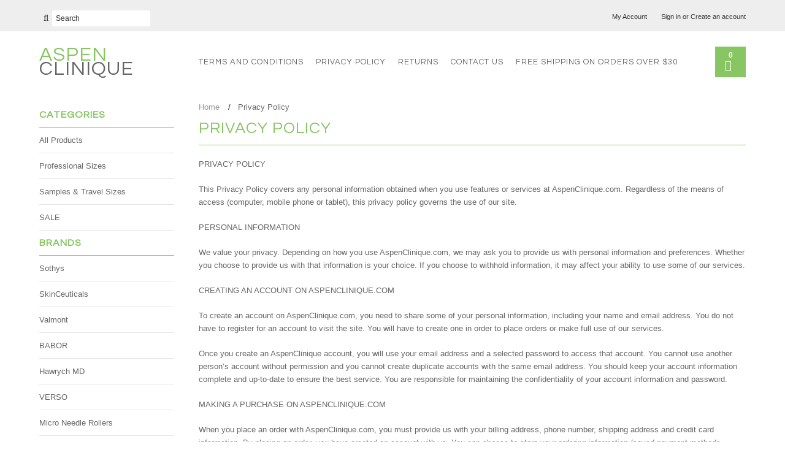

--- FILE ---
content_type: text/html; charset=UTF-8
request_url: https://aspenclinique.com/privacy-policy/
body_size: 9656
content:
<!DOCTYPE html>

<html>

<head>

    

    <title>Privacy Policy</title>

    <meta charset="UTF-8">
    <meta name="description" content="" />
    <meta name="keywords" content="" />
    
    <link rel='canonical' href='https://aspenclinique.com/privacy-policy/' />
    
    
    
    <link href='//fonts.googleapis.com/css?family=Questrial' rel='stylesheet' type='text/css'>
    <link rel="shortcut icon" href="https://cdn10.bigcommerce.com/s-z9pl4k0o/product_images/default_favicon.ico" />
    <meta name="viewport" content="width=device-width, initial-scale=1, maximum-scale=1">
    <meta name="viewport" content="initial-scale=1.0, maximum-scale=1.0, user-scalable=no" />
    <script>
    //<![CDATA[
        (function(){
            // this happens before external dependencies (and dom ready) to reduce page flicker
            var node, i;
            for (i = window.document.childNodes.length; i--;) {
                node = window.document.childNodes[i];
                if (node.nodeName == 'HTML') {
                    node.className += ' javascript';
                }
            }
        })();
    //]]>
    </script>

    <link href="https://cdn9.bigcommerce.com/r-50b4fa8997ce43839fb9457331bc39687cd8345a/themes/__master/Styles/styles.css" type="text/css" rel="stylesheet" /><link href="https://cdn9.bigcommerce.com/r-7f3397d2ae83e8b48dd889540b7b618246f07f43/themes/Hawaii/Styles/iselector.css" media="all" type="text/css" rel="stylesheet" />
<link href="https://cdn9.bigcommerce.com/r-7f3397d2ae83e8b48dd889540b7b618246f07f43/themes/Hawaii/Styles/flexslider.css" media="all" type="text/css" rel="stylesheet" />
<link href="https://cdn9.bigcommerce.com/r-7f3397d2ae83e8b48dd889540b7b618246f07f43/themes/Hawaii/Styles/slide-show.css" media="all" type="text/css" rel="stylesheet" />
<link href="https://cdn9.bigcommerce.com/r-7f3397d2ae83e8b48dd889540b7b618246f07f43/themes/Hawaii/Styles/styles-slide-show.css" media="all" type="text/css" rel="stylesheet" />
<link href="https://cdn9.bigcommerce.com/r-7f3397d2ae83e8b48dd889540b7b618246f07f43/themes/Hawaii/Styles/social.css" media="all" type="text/css" rel="stylesheet" />
<link href="https://cdn9.bigcommerce.com/s-z9pl4k0o/templates/__custom/Styles/styles.css?t=1593026848" media="all" type="text/css" rel="stylesheet" />
<link href="https://cdn9.bigcommerce.com/r-7f3397d2ae83e8b48dd889540b7b618246f07f43/themes/Hawaii/Styles/responsive.css" media="all" type="text/css" rel="stylesheet" />
<link href="https://cdn9.bigcommerce.com/r-7f3397d2ae83e8b48dd889540b7b618246f07f43/themes/Hawaii/Styles/theme.css" media="all" type="text/css" rel="stylesheet" />
<link href="https://cdn9.bigcommerce.com/r-7f3397d2ae83e8b48dd889540b7b618246f07f43/themes/Hawaii/Styles/grid.css" media="all" type="text/css" rel="stylesheet" />
<link href="https://cdn9.bigcommerce.com/r-7f3397d2ae83e8b48dd889540b7b618246f07f43/themes/Hawaii/Styles/responsive.css" media="all" type="text/css" rel="stylesheet" />
<link href="https://cdn9.bigcommerce.com/r-7f3397d2ae83e8b48dd889540b7b618246f07f43/themes/Hawaii/Styles/menu.css" media="all" type="text/css" rel="stylesheet" />
<link href="https://cdn9.bigcommerce.com/s-z9pl4k0o/templates/__custom/Styles/custom.css?t=1593026848" type="text/css" rel="stylesheet" /><link href="https://cdn9.bigcommerce.com/r-50b4fa8997ce43839fb9457331bc39687cd8345a/themes/__master/Styles/product.attributes.css" type="text/css" rel="stylesheet" /><link href="https://cdn9.bigcommerce.com/r-098fe5f4938830d40a5d5433badac2d4c1c010f5/javascript/jquery/themes/cupertino/ui.all.css" type="text/css" rel="stylesheet" /><link href="https://cdn9.bigcommerce.com/r-7f3397d2ae83e8b48dd889540b7b618246f07f43/themes/Hawaii/Styles/product.quickview.css" type="text/css" rel="stylesheet" /><link href="https://cdn9.bigcommerce.com/r-098fe5f4938830d40a5d5433badac2d4c1c010f5/javascript/superfish/css/store.css" type="text/css" rel="stylesheet" /><link type="text/css" rel="stylesheet" href="https://cdn9.bigcommerce.com/r-098fe5f4938830d40a5d5433badac2d4c1c010f5/javascript/jquery/plugins/imodal/imodal.css" />

    <!-- Tell the browsers about our RSS feeds -->
    <link rel="alternate" type="application/rss+xml" title="Latest News (RSS 2.0)" href="https://aspenclinique.com/rss.php?action=newblogs&amp;type=rss" />
<link rel="alternate" type="application/atom+xml" title="Latest News (Atom 0.3)" href="https://aspenclinique.com/rss.php?action=newblogs&amp;type=atom" />
<link rel="alternate" type="application/rss+xml" title="New Products (RSS 2.0)" href="https://aspenclinique.com/rss.php?type=rss" />
<link rel="alternate" type="application/atom+xml" title="New Products (Atom 0.3)" href="https://aspenclinique.com/rss.php?type=atom" />
<link rel="alternate" type="application/rss+xml" title="Popular Products (RSS 2.0)" href="https://aspenclinique.com/rss.php?action=popularproducts&amp;type=rss" />
<link rel="alternate" type="application/atom+xml" title="Popular Products (Atom 0.3)" href="https://aspenclinique.com/rss.php?action=popularproducts&amp;type=atom" />


    <!-- Include visitor tracking code (if any) -->
    <!-- Start Tracking Code for analytics_googleanalytics -->

<meta name="google-site-verification" content="ZogCYe8Qth2PcZQhKU7EmgmSj8AiaICtRw79Qgg_Ugk" />

<!-- End Tracking Code for analytics_googleanalytics -->



    

    

    <script src="https://ajax.googleapis.com/ajax/libs/jquery/1.7.2/jquery.min.js"></script>
    <script src="https://cdn10.bigcommerce.com/r-098fe5f4938830d40a5d5433badac2d4c1c010f5/javascript/menudrop.js?"></script>
    <script src="https://cdn10.bigcommerce.com/r-098fe5f4938830d40a5d5433badac2d4c1c010f5/javascript/iselector.js?"></script>
    <script src="https://cdn10.bigcommerce.com/r-098fe5f4938830d40a5d5433badac2d4c1c010f5/javascript/jquery/plugins/jquery.flexslider.js"></script>
    <script src="https://cdn10.bigcommerce.com/r-098fe5f4938830d40a5d5433badac2d4c1c010f5/javascript/viewport.js??"></script>

    <!-- Theme bespoke js -->
    <script src="https://cdn10.bigcommerce.com/r-7f3397d2ae83e8b48dd889540b7b618246f07f43/themes/Hawaii/js/matchMedia.js"></script>
    <script src="https://cdn10.bigcommerce.com/r-7f3397d2ae83e8b48dd889540b7b618246f07f43/themes/Hawaii/js/common.js"></script>
    <script src="https://cdn10.bigcommerce.com/r-7f3397d2ae83e8b48dd889540b7b618246f07f43/themes/Hawaii/js/jquery.autobox.js"></script>
    <script src="https://cdn10.bigcommerce.com/r-7f3397d2ae83e8b48dd889540b7b618246f07f43/themes/Hawaii/js/init.js"></script>
    <script src="https://cdn10.bigcommerce.com/r-7f3397d2ae83e8b48dd889540b7b618246f07f43/themes/Hawaii/js/jquery.uniform.min.js"></script>
    <script src="https://cdn10.bigcommerce.com/r-7f3397d2ae83e8b48dd889540b7b618246f07f43/themes/Hawaii/js/main.js?"></script>
    <script src="https://cdn10.bigcommerce.com/r-7f3397d2ae83e8b48dd889540b7b618246f07f43/themes/Hawaii/js/site.js"></script>    

    <script>
    //<![CDATA[
    config.ShopPath = 'https://aspenclinique.com';
    config.AppPath = ''; // BIG-8939: Deprecated, do not use.
    config.FastCart = 1;
    config.ShowCookieWarning = !!0;
    var ThumbImageWidth = 190;
    var ThumbImageHeight = 250;
    //]]>
    </script>
    
<script type="text/javascript">
ShowImageZoomer = false;
$(document).ready(function() {
	$(".QuickView").quickview({
		buttonText: "Quick View",
		buttonColor: "#f7f7f7",
		gradientColor: "#dcdbdb",
		textColor: "#000000"
	});
});
</script>
<script type="text/javascript" src="https://cdn9.bigcommerce.com/r-098fe5f4938830d40a5d5433badac2d4c1c010f5/javascript/jquery/plugins/jqueryui/1.8.18/jquery-ui.min.js"></script>
<script type="text/javascript" src="https://cdn9.bigcommerce.com/r-098fe5f4938830d40a5d5433badac2d4c1c010f5/javascript/jquery/plugins/validate/jquery.validate.js"></script>
<script type="text/javascript" src="https://cdn9.bigcommerce.com/r-098fe5f4938830d40a5d5433badac2d4c1c010f5/javascript/product.functions.js"></script>
<script type="text/javascript" src="https://cdn9.bigcommerce.com/r-098fe5f4938830d40a5d5433badac2d4c1c010f5/javascript/product.attributes.js"></script>
<script type="text/javascript" src="https://cdn9.bigcommerce.com/r-098fe5f4938830d40a5d5433badac2d4c1c010f5/javascript/quickview.js"></script>
<script type="text/javascript" src="https://cdn9.bigcommerce.com/r-098fe5f4938830d40a5d5433badac2d4c1c010f5/javascript/quickview.initialise.js"></script><script type="text/javascript">
(function () {
    var xmlHttp = new XMLHttpRequest();

    xmlHttp.open('POST', 'https://bes.gcp.data.bigcommerce.com/nobot');
    xmlHttp.setRequestHeader('Content-Type', 'application/json');
    xmlHttp.send('{"store_id":"839688","timezone_offset":"-5","timestamp":"2026-01-17T05:06:22.71392300Z","visit_id":"048d67f1-36de-4eff-a46d-aeb33a640948","channel_id":1}');
})();
</script>
<script type="text/javascript" src="https://cdn9.bigcommerce.com/r-098fe5f4938830d40a5d5433badac2d4c1c010f5/javascript/jquery/plugins/jquery.form.js"></script>
<script type="text/javascript" src="https://cdn9.bigcommerce.com/r-098fe5f4938830d40a5d5433badac2d4c1c010f5/javascript/jquery/plugins/imodal/imodal.js"></script>
<script type="text/javascript" src="https://checkout-sdk.bigcommerce.com/v1/loader.js" defer></script>
<script type="text/javascript">
var BCData = {};
</script>

    <script type="text/javascript" src="https://cdn9.bigcommerce.com/r-098fe5f4938830d40a5d5433badac2d4c1c010f5/javascript/quicksearch.js"></script>
    

    <!--[if lt IE 9]>
    <script src="https://cdn10.bigcommerce.com/r-7f3397d2ae83e8b48dd889540b7b618246f07f43/themes/Hawaii/js/html5shiv.js"></script>
    <![endif]-->
    <!-- BEGIN: Google Trusted Stores -->
<script type="text/javascript">
  var gts = gts || [];

  gts.push(["id", "415070"]);
  gts.push(["badge_position", "BOTTOM_RIGHT"]);
  gts.push(["locale", "en_US"]);
  gts.push(["google_base_offer_id", "415000"]);
  gts.push(["google_base_subaccount_id", "415070"]);

</script>
<!-- END: Google Trusted Stores -->
    
    
 <!-- Added by Commerce Central. DO NOT REMOVE/EDIT -->
<meta name="google-site-verification" content="R4E6C-YHLCH4uP9pjvGM_XcqVR1C9xanu3XPvMxNCiE"/>
<meta name='msvalidate.01' content='EE22AA0349DEE8CD39EFBBE7182B9D15'/>
<script type="text/javascript">
(function(d, w) {
  var x = d.getElementsByTagName('SCRIPT')[0];
  var g = d.createElement('SCRIPT');
  g.type = 'text/javascript';
  g.async = true;
  g.src = ('https:' == d.location.protocol ? 'https://ssl' : 'http://www') + '.google-analytics.com/ga.js';
  x.parentNode.insertBefore(g, x);
  var f = function () {
    var x = d.getElementsByTagName('SCRIPT')[0];
    var s = d.createElement('SCRIPT');
    s.type = 'text/javascript';
    s.async = true;
    s.src = "//np.lexity.com/945b497d";
    x.parentNode.insertBefore(s, x);
  };
  w.attachEvent ? w.attachEvent('onload', f) : w.addEventListener('load', f, false);
}(document, window));
</script>
<!-- End of addition by Commerce Central. DO NOT REMOVE/EDIT -->
    
    
</head>

	<body>
		        
<div id="DrawerMenu">
    <div class="inner">
        <div class="CategoryList" id="SideCategoryList">
	<h4>Categories</h4>
    <h5>Categories</h5>
	<div class="BlockContent" style="display:none;">
		<div class="SideCategoryListFlyout">
			<ul class="sf-menu sf-horizontal">
<li><a href="https://aspenclinique.com/all-products/">All Products</a></li>
<li><a href="https://aspenclinique.com/professional-sizes/">Professional Sizes</a></li>
<li><a href="https://aspenclinique.com/samples-travel-sizes/">Samples &amp; Travel Sizes</a></li>
<li><a href="https://aspenclinique.com/sale/">SALE</a></li>

</ul>

        </div>
	</div>
</div>
        <div class="BrandList Moveable Panel slist" id="SideShopByBrand" style="display: ">
    <h4>Brands</h4>
    <h5>Brands</h5>
    <div class="BlockContent" style="display:none;">
        <ul class="treeview">
            <li><a href="https://aspenclinique.com/brands/Sothys.html">Sothys</a></li><li><a href="https://aspenclinique.com/brands/SkinCeuticals.html">SkinCeuticals</a></li><li><a href="https://aspenclinique.com/brands/Valmont.html">Valmont</a></li><li><a href="https://aspenclinique.com/babor/">BABOR</a></li><li><a href="https://aspenclinique.com/brands/Hawrych-MD.html">Hawrych MD</a></li><li><a href="https://aspenclinique.com/brands/VERSO.html">VERSO</a></li><li><a href="https://aspenclinique.com/brands/Micro-Needle-Rollers.html">Micro Needle Rollers</a></li><li><a href="https://aspenclinique.com/brands/Beautyblender.html">Beautyblender</a></li><li><a href="https://aspenclinique.com/brands/Erno-Laszlo.html">Erno Laszlo</a></li><li><a href="https://aspenclinique.com/brands/Exuviance.html">Exuviance</a></li>
            <li class="last"><a href="https://aspenclinique.com/brands/">View all brands</a></li>
        </ul>
    </div>
</div>
        <div class="Block Moveable Panel" id="SideCategoryShopByPrice" style="display:none;"></div>
        <div class="AdditionalInformationList Moveable Panel slist" id="SideAdditionalInformation">
    <h4>Additional Information</h4>
    <h5>Additional Information</h5>
    <div class="BlockContent">
        <ul class="treeview">
            <li><a href="/">Home</a></li>
            <li style="display:none" class="HeaderLiveChat">
                
            </li>
        </ul>
        <ul class="pages-menu sf-menu sf-horizontal sf-js-enabled">
		<li class=" ">
		<a href="https://aspenclinique.com/terms-and-conditions/">Terms and Conditions</a>
		
	</li>	<li class=" ActivePage">
		<a href="https://aspenclinique.com/privacy-policy/">Privacy Policy</a>
		
	</li>	<li class=" ">
		<a href="https://aspenclinique.com/returns/">Returns</a>
		
	</li>	<li class=" ">
		<a href="https://aspenclinique.com/contact-us/">Contact Us</a>
		
	</li>	<li class=" ">
		<a href="https://aspenclinique.com/free-shipping-on-orders-over-30/">FREE SHIPPING on orders over $30</a>
		
	</li>
</ul>
    </div>
</div>
        <div class="AccountNavigationList Moveable Panel slist" id="SideAccountNavigation">
    <h4>Account Navigation</h4>
    <h5>Account Navigation</h5>
    <div class="BlockContent">
        <ul class="treeview" id="SideAccountNavigationList">
            <li style="display:" class="First">
                <a href="https://aspenclinique.com/account.php" class="fa fa-user"><span>My Account</span></a>
            </li>
        </ul>
    </div>
</div> 
        <div class="CurrencySelectorMobile Moveable Panel slist">
    <h4>Currency - All prices are in AUD</h4>
    <h5>Currency - All prices are in AUD</h5>
    <div class="CurrencyWrapper" id="SideCurrencySelectorMobile"> 
        <a href="#" class="changeCurr">Change Currency</a>
         <div class="CurrencyChooser" id="SideCurrencySelector">
            <div class="BlockContent">
                <dl class="CurrencyList"></dl>
            </div>
         </div>
     </div>
</div> 
    </div>
</div>
<script>
//<![CDATA[ 
	$().ready(function(){
		if($('#GiftCertificatesMenu').get(0)){
			var liItem = $('#GiftCertificatesMenu').clone();
			$(liItem).find('a').attr('class', 'fa fa-tag');
			
			var spanItem = $('<span />', { text: $(liItem).find('a').text() });
			$(liItem).find('a').html(spanItem);
			
			$(liItem).appendTo('#SideAccountNavigationList');
		}
		
		if($('#LoginOrLogoutText').get(0)){
			var LoginOrLogoutTextCss = $('#LoginOrLogoutText').css('display');
			LoginOrLogoutTextCss = LoginOrLogoutTextCss.replace('inline-', '');
			$('#LoginOrLogoutText div a').each(function(){
				var linkItem = $(this).clone();
				
				if($(this).text().toLowerCase()=='sign in'){
					$(linkItem).attr('class', 'fa fa-sign-in');
				}
				else if($(this).text().toLowerCase()=='create an account'){
					$(linkItem).attr('class', 'fa fa-plus-square');
				}
				else if($(this).text().toLowerCase()=='sign out'){
					$(linkItem).attr('class', 'fa fa-sign-out');
				}
				
				var spanItem = $('<span />', { text: $(linkItem).text() });
				$(linkItem).html(spanItem);
				
				var liItem = $('<li />', {html: linkItem});
				$(liItem).css('display', LoginOrLogoutTextCss);
				var dynamicClass = $(this).text().replace(/ /g,'');
				$(liItem).attr('class', dynamicClass);
				
				$(liItem).appendTo('#SideAccountNavigationList');
			});
		}
		
		if($('#StorePhoneNumber').get(0)){
			var StorePhoneNumberCss = $('#StorePhoneNumber').css('display');
			StorePhoneNumberCss = StorePhoneNumberCss.replace('inline-', '');
			var StorePhoneNumber = $('#StorePhoneNumber div span').html();
			if($('#StorePhoneNumber div span a').get(0)){
				StorePhoneNumber = $('#StorePhoneNumber div span a').html();
			}
			var spanItem = $('<span />', { text: 'Call '+StorePhoneNumber });
			
			var linkItem = $('<a />',{
				html: spanItem,
				href: 'tel:'+StorePhoneNumber,
				class: 'fa fa-phone'
			});
			
			var liItem = $('<li />', {html: linkItem});
			$(liItem).css('display', StorePhoneNumberCss);
			
			$(liItem).appendTo('#SideAccountNavigationList');
		}
		
		if($('.expandable a').hasClass('selected')) {
			var MenuSelected = $('a.selected');
			var ParentsLi = $('a.selected').parent('li');
			var ParentSpanSelected = ParentsLi.parentsUntil( "li.RootLi" ).siblings('span');
			MenuSelected.siblings('span').removeClass('subcat-expand');
			MenuSelected.siblings('ul').addClass('expanded');
			ParentsLi.parentsUntil( "li.RootLi" ).siblings('span').removeClass('subcat-expand');
			ParentSpanSelected.siblings('ul').addClass('expanded');
		}
		
		$('#SideAdditionalInformation .pages-menu li').each(function(){
			var Url = window.location.href;
			Url = stripQueryStringAndHashFromPath(Url);
			if($(this).children('a').attr('href') == Url) {
				$(this).children('a').addClass('selected');
				if($(this).children('span').attr('class') != undefined) {
					var SpanObj = $(this).children('span');
					$(this).children('span').removeClass('subcat-expand');
					SpanObj.siblings('ul').addClass('expanded');
				}
				$(this).parentsUntil( "li.HasSubMenu" ).first('ul').addClass('expanded');
				var UlObj = $(this).parentsUntil( "li.HasSubMenu" ).first('ul');
				UlObj.prev('span').removeClass('subcat-expand');
			}
		});
		
		$('.CurrencySelectorMobile h5').html('Currency - '+$('#currencyPrices').html().replace('are',''));
		$('#SideCurrencySelectorMobile > div > div > .CurrencyList').html($('#SideCurrencySelectorDesktop > div > div >.CurrencyList').html());
		if ($('#SideCurrencySelectorDesktop > div > div >.CurrencyList > .ChooseCurrencyBox').size() == 1 ) {
   			$('#SideCurrencySelectorMobile .changeCurr').hide();
   		}
	});
//]]>
</script>

		<div class="page">
			<div class="header">
  <div class="inner">
    <div id="AjaxLoading">
      <div class="ajax-loader"> <img src="https://cdn10.bigcommerce.com/r-7f3397d2ae83e8b48dd889540b7b618246f07f43/themes/Hawaii/images/loader.png" alt="" />&nbsp;Loading... Please wait... </div>
    </div>
    
        
<div class="TopMenu">
    <div class="inner">
        <div class="Block Moveable Panel" id="SideCurrencySelector" style="display:none;"></div>
        <ul style="display:">
            <li style="display: none;" id="StorePhoneNumber">
                <div class="phoneIcon">Call us on <span></span></div>
            </li>
            <li style="display:none" class="HeaderLiveChat">
                
            </li>
            <li style="display:" class="First">
                <a href="https://aspenclinique.com/account.php">My Account</a>
            </li>
            
            <li class="last" style="display:" id="LoginOrLogoutText">
                <div><a href='https://aspenclinique.com/login.php' onclick=''>Sign in</a> or <a href='https://aspenclinique.com/login.php?action=create_account' onclick=''>Create an account</a></div>
            </li>
        </ul>
        <div id="SearchForm">
	<form action="https://aspenclinique.com/search.php" method="get" onsubmit="return check_small_search_form(this)">
		<label for="search_query">Search</label>
      <!--  <input type="submit" class="Button fa fa-search" value="" name="Search" title="Search" />-->
        
        <button type="submit" class="Button" value="" name="Search" title="Search">
                <i class="fa fa-search"></i> 
        </button>
        
        
		<input type="text" name="search_query" id="search_query" class="Textbox autobox" value="Search" />
	</form>
</div>

<script type="text/javascript">
	var QuickSearchAlignment = 'right';
	var QuickSearchWidth = '390px';
	lang.EmptySmallSearch = "You forgot to enter some search keywords.";
    $(document).ajaxComplete(function() {
        $('input[type=checkbox]').not('.UniApplied').uniform();
    });
</script>  
    </div>
</div>

    <div id="Header">
      <div class="inner">
        <div id="ToggleMenu" class="normal fa fa-bars"></div>
        <div class="Left fleft">
          <div class="header-logo"> 	<div id="LogoContainer">
		<h1><a href="https://aspenclinique.com/"><span class="Logo1stWord">Aspen</span> Clinique</a></h1>
	</div> </div>
        </div>
        <div class="Content Widest" id="LayoutColumn1">
          <div class="PageMenu"><ul class="pages-menu sf-menu sf-horizontal sf-js-enabled">
		<li class=" ">
		<a href="https://aspenclinique.com/terms-and-conditions/">Terms and Conditions</a>
		
	</li>	<li class=" ActivePage">
		<a href="https://aspenclinique.com/privacy-policy/">Privacy Policy</a>
		
	</li>	<li class=" ">
		<a href="https://aspenclinique.com/returns/">Returns</a>
		
	</li>	<li class=" ">
		<a href="https://aspenclinique.com/contact-us/">Contact Us</a>
		
	</li>	<li class=" ">
		<a href="https://aspenclinique.com/free-shipping-on-orders-over-30/">FREE SHIPPING on orders over $30</a>
		
	</li>
</ul></div>
          <div class="search-mobile mobile"><div id="SearchForm">
	<form action="https://aspenclinique.com/search.php" method="get" onsubmit="return check_small_search_form(this)">
		<label for="search_query">Search</label>
      <!--  <input type="submit" class="Button fa fa-search" value="" name="Search" title="Search" />-->
        
        <button type="submit" class="Button" value="" name="Search" title="Search">
                <i class="fa fa-search"></i> 
        </button>
        
        
		<input type="text" name="search_query" id="search_query" class="Textbox autobox" value="Search" />
	</form>
</div>

<script type="text/javascript">
	var QuickSearchAlignment = 'right';
	var QuickSearchWidth = '390px';
	lang.EmptySmallSearch = "You forgot to enter some search keywords.";
    $(document).ajaxComplete(function() {
        $('input[type=checkbox]').not('.UniApplied').uniform();
    });
</script>  </div>
          <div class="header-secondary">
            <a href="https://aspenclinique.com/cart.php" title="View Cart"><div class="CartLink" style="display:"> <i class="icon fa fa-shopping-cart" title="View Cart">&nbsp;</i><span></span></div></a>
          </div>
          <div id="cart-amount"> <a href="https://aspenclinique.com/cart.php" class="Cart"><span class="bag-handle"></span><span class="total">&nbsp;</span></a> </div>
        </div>
      </div>
    </div>
    <div class="header-logo-mobile"> 	<div id="LogoContainer">
		<h1><a href="https://aspenclinique.com/"><span class="Logo1stWord">Aspen</span> Clinique</a></h1>
	</div> </div>
  </div>
</div>
			<div class="main">
				<div class="inner">
                	<div class="Left fleft">
							<div class="CategoryList" id="SideCategoryList">
	<h4>Categories</h4>
    <h5>Categories</h5>
	<div class="BlockContent" style="display:none;">
		<div class="SideCategoryListFlyout">
			<ul class="sf-menu sf-horizontal">
<li><a href="https://aspenclinique.com/all-products/">All Products</a></li>
<li><a href="https://aspenclinique.com/professional-sizes/">Professional Sizes</a></li>
<li><a href="https://aspenclinique.com/samples-travel-sizes/">Samples &amp; Travel Sizes</a></li>
<li><a href="https://aspenclinique.com/sale/">SALE</a></li>

</ul>

        </div>
	</div>
</div>
                            <div class="BrandList Moveable Panel slist" id="SideShopByBrand" style="display: ">
    <h4>Brands</h4>
    <h5>Brands</h5>
    <div class="BlockContent" style="display:none;">
        <ul class="treeview">
            <li><a href="https://aspenclinique.com/brands/Sothys.html">Sothys</a></li><li><a href="https://aspenclinique.com/brands/SkinCeuticals.html">SkinCeuticals</a></li><li><a href="https://aspenclinique.com/brands/Valmont.html">Valmont</a></li><li><a href="https://aspenclinique.com/babor/">BABOR</a></li><li><a href="https://aspenclinique.com/brands/Hawrych-MD.html">Hawrych MD</a></li><li><a href="https://aspenclinique.com/brands/VERSO.html">VERSO</a></li><li><a href="https://aspenclinique.com/brands/Micro-Needle-Rollers.html">Micro Needle Rollers</a></li><li><a href="https://aspenclinique.com/brands/Beautyblender.html">Beautyblender</a></li><li><a href="https://aspenclinique.com/brands/Erno-Laszlo.html">Erno Laszlo</a></li><li><a href="https://aspenclinique.com/brands/Exuviance.html">Exuviance</a></li>
            <li class="last"><a href="https://aspenclinique.com/brands/">View all brands</a></li>
        </ul>
    </div>
</div>
                        	<div class="Block Moveable Panel" id="SideCategoryShopByPrice" style="display:none;"></div>
				 	</div>
                    <div class="Content Widest" id="LayoutColumn1">
                    	<div class="Right">
							<div class="Block Moveable Panel" id="SideSubPageList" style="display:none;"></div>
                        </div>
                        <div class="Content" id="LayoutColumn2">
                            
                            <div class="Block Breadcrumb Moveable Panel" id="PageBreadcrumb">
	<ul>
		<li><a href="https://aspenclinique.com/">Home</a></li><li>Privacy Policy</li>
	</ul>
</div>
                            <h1 class="TitleHeading">Privacy Policy</h1>
                                <div class="Block AccountMenu Moveable Panel mobile" id="PageListMenuMobile">
  <div>
  </div>
</div>
<script language="javascript" type="text/javascript">//<![CDATA[
$(document).ready(function() {
	var action = window.location.pathname+'?'+getParameterByName('action');
	
	// create the dropdown for mobile
	if($('#SideSubPageList ul li').length > 0) {
		$('#PageListMenuMobile div').append("<select></select>");
		$('#PageListMenuMobile select').append(new Option('Select Page'));
		$('#SideSubPageList ul li').each(function(){
			var optionText = $(this).find('a').html();
			optionText = optionText.replace('<span>', '');
			optionText = optionText.replace('</span>', '');
			$('#PageListMenuMobile select').append(new Option(optionText,$(this).find('a').attr('href')));
			$('#PageListMenuMobile select option').last().css('display',$(this).css('display'));
		});
	
		var selectedIndex = 0;
		$('#PageListMenuMobile select option').eq(selectedIndex).attr('selected','selected');
		$('#PageListMenuMobile select').prev().html($('#PageListMenuMobile select option').eq(selectedIndex).html());
		
		// page redirect on change
		$('#PageListMenuMobile select').change(function(){
			var href = $(this).find('option:selected').val();
			window.location.replace(href);
			window.location.href = href;
		});
	} else {
		$('#PageListMenuMobile select').remove();
	}
	
	function getParameterByName(name) {
		name = name.replace(/[\[]/, "\\\[").replace(/[\]]/, "\\\]");
		var regex = new RegExp("[\\?&]" + name + "=([^&#]*)"),
			results = regex.exec(location.search);
		return results == null ? "" : decodeURIComponent(results[1].replace(/\+/g, " "));
	}
});
//]]></script>
                            <div class="BlockContent PageContent">
                                
                                <p>PRIVACY POLICY</p>
<p>This Privacy Policy covers any personal information obtained when you use features or services at AspenClinique.com. Regardless of the means of access (computer, mobile phone or tablet), this privacy policy governs the use of our site.</p>
<p>PERSONAL INFORMATION</p>
<p>We value your privacy. Depending on how you use AspenClinique.com, we may ask you to provide us with personal information and preferences. Whether you choose to provide us with that information is your choice. If you choose to withhold information, it may affect your ability to use some of our services.</p>
<p>CREATING AN ACCOUNT ON ASPENCLINIQUE.COM</p>
<p>To create an account on AspenClinique.com, you need to share some of your personal information, including your name and email address. You do not have to register for an account to visit the site. You will have to create one in order to place orders or make full use of our services.</p>
<p>Once you create an AspenClinique account, you will use your email address and a selected password to access that account. You cannot use another person&rsquo;s account without permission and you cannot create duplicate accounts with the same email address. You should keep your account information complete and up-to-date to ensure the best service. You are responsible for maintaining the confidentiality of your account information and password.</p>
<p>MAKING A PURCHASE ON ASPENCLINIQUE.COM</p>
<p>When you place an order with AspenClinique.com, you must provide us with your billing address, phone number, shipping address and credit card information. By placing an order, you have created an account with us. You can choose to store your ordering information (saved payment methods, shipping address, etc.) in your account. To access this section, you must log-in to your account.</p>
<p>PROTECTING YOUR INFORMATION</p>
<p>We know the importance of patient and customer privacy. We use industry-standard Secure Sockets Layer ("SSL") authentication to guarantee the confidentiality of online transactions made on our website. SSL authentication and encryption of the data that you send to us over the Internet help protect your online transaction information from being intercepted by third parties.</p>
<p>HOW YOUR PERSONAL INFORMATION IS USED BY ASPENCLINIQUE.COM</p>
<p>We do not sell or solicit your name, email address or other personal information to Third Party Sites.</p>
<p>&nbsp;</p>
                                
                            </div>
                            <div class="Block Moveable Panel" id="PageComments" style="display:none;"></div>
                            
                        </div>
                        <div class="clear"></div>
                    </div>
					
				</div>
			</div>
			<div class="footer">
    <div class="inner">

        <div class="Block Moveable Panel" id="SideNewsletterBox" style="display:none;"></div>
        <center>
<!-- (c) 2005, 2015. Authorize.Net is a registered trademark of CyberSource Corporation --> <div class="AuthorizeNetSeal"> <script type="text/javascript" language="javascript">var ANS_customer_id="77d4e4f1-232f-4299-82ea-5fb890e9088a";</script> <script type="text/javascript" language="javascript" src="//verify.authorize.net/anetseal/seal.js" ></script> <a href="http://www.authorize.net/" id="AuthorizeNetText" target="_blank">Merchant Services</a> </div><br>
  <a href="http://www.shopperapproved.com/reviews/aspenclinique.com/" onclick="var nonwin=navigator.appName!='Microsoft Internet Explorer'?'yes':'no'; var certheight=screen.availHeight-90; window.open(this.href,'shopperapproved','location='+nonwin+',scrollbars=yes,width=620,height='+certheight+',menubar=no,toolbar=no'); return false;"><img src="https://c683207.ssl.cf2.rackcdn.com/14799-r.gif" style="border: 0" alt="" oncontextmenu="var d = new Date(); alert('Copying Prohibited by Law - This image and all included logos are copyrighted by Shopper Approved \251 '+d.getFullYear()+'.'); return false;" /></a>      
        <div class="footer-main">
            <div class="inner">
                <div class="footer-columns grid">
                    <div class="grid__item one-quarter"><h4>Further info</h4><ul class="pages-menu sf-menu sf-horizontal sf-js-enabled">
		<li class=" ">
		<a href="https://aspenclinique.com/terms-and-conditions/">Terms and Conditions</a>
		
	</li>	<li class=" ActivePage">
		<a href="https://aspenclinique.com/privacy-policy/">Privacy Policy</a>
		
	</li>	<li class=" ">
		<a href="https://aspenclinique.com/returns/">Returns</a>
		
	</li>	<li class=" ">
		<a href="https://aspenclinique.com/contact-us/">Contact Us</a>
		
	</li>	<li class=" ">
		<a href="https://aspenclinique.com/free-shipping-on-orders-over-30/">FREE SHIPPING on orders over $30</a>
		
	</li>
</ul></div>
                    <div class="grid__item one-quarter"><div class="Block CategoryList Panel">
    <h4>Categories</h4>
    <div class="BlockContent">
        <ul class="sf-menu sf-horizontal">
<li><a href="https://aspenclinique.com/all-products/">All Products</a></li>
<li><a href="https://aspenclinique.com/professional-sizes/">Professional Sizes</a></li>
<li><a href="https://aspenclinique.com/samples-travel-sizes/">Samples &amp; Travel Sizes</a></li>
<li><a href="https://aspenclinique.com/sale/">SALE</a></li>

</ul>

    </div>
</div></div>
                    <div class="grid__item one-quarter"><div class="BrandList Moveable Panel slist" id="SideShopByBrand" style="display: ">
    <h4>Brands</h4>
    <div class="BlockContent">
        <ul>
            <li><a href="https://aspenclinique.com/brands/Sothys.html">Sothys</a></li><li><a href="https://aspenclinique.com/brands/SkinCeuticals.html">SkinCeuticals</a></li><li><a href="https://aspenclinique.com/brands/Valmont.html">Valmont</a></li><li><a href="https://aspenclinique.com/babor/">BABOR</a></li><li><a href="https://aspenclinique.com/brands/Hawrych-MD.html">Hawrych MD</a></li><li><a href="https://aspenclinique.com/brands/VERSO.html">VERSO</a></li><li><a href="https://aspenclinique.com/brands/Micro-Needle-Rollers.html">Micro Needle Rollers</a></li><li><a href="https://aspenclinique.com/brands/Beautyblender.html">Beautyblender</a></li><li><a href="https://aspenclinique.com/brands/Erno-Laszlo.html">Erno Laszlo</a></li><li><a href="https://aspenclinique.com/brands/Exuviance.html">Exuviance</a></li>
        </ul>
        <strong class="afterSideShopByBrand"><a href="https://aspenclinique.com/brands/">View all brands</a></strong>
    </div>
</div></div>
                    <div class="grid__item one-quarter"><div class="Block Moveable Panel" id="SocialLinks" style="display:none;"></div></div>
                    
                </div>
            </div>
        </div>
        

        <div class="footer-links">
            <div class="inner">
                <p>
                    <span class="footer-left">
                        <span id="currencyPrices">All prices are in <span title='US Dollars'>USD</span>.</span> <span class="copyRight">&copy; 2026 Aspen Clinique</span> <span class="pie">|</span> <a href="https://aspenclinique.com/sitemap/"><span>Sitemap</span></a>
 <span class="pie">|</span>
                    </span>
                    
                </p>
                
            </div>
        </div>

    </div>
</div>
<script src="https://apis.google.com/js/platform.js?onload=renderBadge" async defer></script>
<script src="https://gtsbc.meggnoapps.com/bc/assets/AwdjiholpoIHswk/js/widget.js"></script>
<script type="text/javascript">
  //<![CDATA[
   $(document).ready(function(){
        $('.footer-columns div.one-quarter').each(function(){
         if($(this).find('ul.sf-menu>li>a').length > 10) {
            var obj = $(this).find('ul.sf-menu');
            $('<strong><a href="javascript:void(0);" class="ToggleList">Show all</a></strong>').insertAfter(obj);
         }
         var i = 0;
         $(this).find('ul.sf-menu>li>a,ul.treeview>li>a').each(function(){
            if(i >= 10) {
                $(this).closest('li').css('display','none');
            }
            i++;
         });
        });

        $('.footer-columns .ToggleList').on('click',function() {
            $(this).parent().siblings('ul').children('li:gt(9)').slideToggle('fast');
            $(this).text($(this).text() == 'Show all' ? 'Show less' : 'Show all');
        });

   });
  //]]>
</script>








<script type="text/javascript" src="https://cdn9.bigcommerce.com/r-098fe5f4938830d40a5d5433badac2d4c1c010f5/javascript/bc_pinstrumentation.min.js"></script>
<script type="text/javascript" src="https://cdn9.bigcommerce.com/r-098fe5f4938830d40a5d5433badac2d4c1c010f5/javascript/superfish/js/jquery.bgiframe.min.js"></script>
<script type="text/javascript" src="https://cdn9.bigcommerce.com/r-098fe5f4938830d40a5d5433badac2d4c1c010f5/javascript/superfish/js/superfish.js"></script>
<script type="text/javascript">
    $(function(){
        if (typeof $.fn.superfish == "function") {
            $("ul.sf-menu").superfish({
                delay: 800,
                dropShadows: false,
                speed: "fast"
            })
            .find("ul")
            .bgIframe();
        }
    })
</script>
<script type="text/javascript" src="https://cdn9.bigcommerce.com/r-098fe5f4938830d40a5d5433badac2d4c1c010f5/javascript/visitor.js"></script>


<script type="text/javascript">
$(document).ready(function() {
	// attach fast cart event to all 'add to cart' link
	$(".ProductActionAdd a[href*='cart.php?action=add']").click(function(event) {
		fastCartAction($(this).attr('href'));
		return false;
	});
});
</script>





<script type="text/javascript">
    //var to hold the html of the signup form
    var isn_form_html = "";

    //dynamically add the styles to the page
    var isn_styles = document.createElement('link');
    isn_styles.id = 'isn_styles';
    isn_styles.rel = 'stylesheet';
    isn_styles.type = 'text/css';
    isn_styles.href = 'https://cdn9.bigcommerce.com/s-z9pl4k0o/templates/__custom/Styles/InStockNotifyStyles.css?t=1593026848';
    document.head.appendChild(isn_styles);

function isn_isValidEmailAddress(emailAddress) {
        var pattern = new RegExp(/^((([a-z]|\d|[!#\$%&'\*\+\-\/=\?\^_`{\|}~]|[\u00A0-\uD7FF\uF900-\uFDCF\uFDF0-\uFFEF])+(\.([a-z]|\d|[!#\$%&'\*\+\-\/=\?\^_`{\|}~]|[\u00A0-\uD7FF\uF900-\uFDCF\uFDF0-\uFFEF])+)*)|((\x22)((((\x20|\x09)*(\x0d\x0a))?(\x20|\x09)+)?(([\x01-\x08\x0b\x0c\x0e-\x1f\x7f]|\x21|[\x23-\x5b]|[\x5d-\x7e]|[\u00A0-\uD7FF\uF900-\uFDCF\uFDF0-\uFFEF])|(\\([\x01-\x09\x0b\x0c\x0d-\x7f]|[\u00A0-\uD7FF\uF900-\uFDCF\uFDF0-\uFFEF]))))*(((\x20|\x09)*(\x0d\x0a))?(\x20|\x09)+)?(\x22)))@((([a-z]|\d|[\u00A0-\uD7FF\uF900-\uFDCF\uFDF0-\uFFEF])|(([a-z]|\d|[\u00A0-\uD7FF\uF900-\uFDCF\uFDF0-\uFFEF])([a-z]|\d|-|\.|_|~|[\u00A0-\uD7FF\uF900-\uFDCF\uFDF0-\uFFEF])*([a-z]|\d|[\u00A0-\uD7FF\uF900-\uFDCF\uFDF0-\uFFEF])))\.)+(([a-z]|[\u00A0-\uD7FF\uF900-\uFDCF\uFDF0-\uFFEF])|(([a-z]|[\u00A0-\uD7FF\uF900-\uFDCF\uFDF0-\uFFEF])([a-z]|\d|-|\.|_|~|[\u00A0-\uD7FF\uF900-\uFDCF\uFDF0-\uFFEF])*([a-z]|[\u00A0-\uD7FF\uF900-\uFDCF\uFDF0-\uFFEF])))\.?$/i);
        return pattern.test(emailAddress);
    };

function SubmitISNNotification() {

    $('#InStockNotifyInvalidEmail').hide();
    if (isn_isValidEmailAddress($('#InStockNotifyEmailAddress').val()))
    {
        //post data to server
        var result = true;
        var postURL = "https://www.instocknotify.net/FormData/PostData/";
        var postData = {
            email: $('#InStockNotifyEmailAddress').val(),
            merchantId: "520df2d6bec04d94ab7509b0b5879d8a",
            merchantAPI: "3f759c5bf9c04b7da86c08fbd72a9227",
            version: "4.0",
            cartData: $('#productDetailsAddToCartForm').serialize()
        };
        $.ajax({
            datatype: "json",
            cache: false,
            async: true,
            type: "POST",
            data: postData,
            url: postURL,
            success: function (msg) {
                result = (msg == 'success') ? true : false;
            }
        });

        //display confirm div
        $('#InStockNotifyComplete').show();
        $('#InStockNotifyOutOfStock').hide();
        $('#InStockNotifyEmail').hide();
        $('#InStockNotifyButton').hide();
    }
    else {
        $('#InStockNotifyInvalidEmail').show();
    }

}

$(document).ajaxComplete(function () {
    //for product options
    if (!$('#InStockNotifyComplete').is(':visible')) {

        if (!isn_ProductAvailableForPurchase()) {
            $('.OutOfStockMessage').html(isn_form_html);

            //add any custom functionality in template file Panels/InStockNotifyCustom.html
            isn_UnAvailableCustom();

            //$('.OutOfStockMessage').show();
        }
        else {
            //add any custom functionality in template file Panels/InStockNotifyCustom.html
            isn_AvailableCustom();

            //$('.OutOfStockMessage').hide();
        }


    }

});


$(document).ready(function () {
    //for individual product pages that do not have product options
    $('#InStockNotifyComplete').hide();
    $('#InStockNotifyOutOfStock').show();
    $('#InStockNotifyEmail').show();
    $('#InStockNotifyButton').show();

    if (!isn_ProductAvailableForPurchase()) {
        $('.OutOfStockMessage').html(isn_form_html);
        $('.OutOfStockMessage').show();

        //add any custom functionality in template file Panels/InStockNotifyCustom.html
        isn_UnAvailableCustom();
    }
    else {

        $('.OutOfStockMessage').hide();

        //add any custom functionality in template file Panels/InStockNotifyCustom.html
        isn_AvailableCustom();
    }

});


</script>



﻿<script type="text/javascript">
     function isn_ProductAvailableForPurchase() {
         var isn_available_for_purchase = true;

         //use the qty textbox as the method to determine if a product is in stock
         isn_available_for_purchase = ($('#qty_').is(':visible') || $('#text_qty_').is(':visible'));

         //use the add to cart button as the method to determine if product is in stock
         //isn_available_for_purchase = $('.AddCartButton').is(':visible');

         //*** need to suppress the form for certain products - like a discontinued product? ***
         //var isn_ProductDetailsHtml = $('.ProductDetailsGrid').html();;
         //if (isn_ProductDetailsHtml != null) {
         //   if (isn_ProductDetailsHtml.toLowerCase().indexOf("discontinued") >= 0) {
         //        isn_available_for_purchase = false;
         //    }
         //   if (isn_ProductDetailsHtml.toLowerCase().indexOf("$0.00") >= 0) {
         //        isn_available_for_purchase = false;
         //    }
         //}
return isn_available_for_purchase;

     }
     
     function isn_UnAvailableCustom() {
         //add any custom functionality
     }
     
     function isn_AvailableCustom() {
         //add any custom functionality
     }
</script>
<style>
    /*add custom styles here*/
</style>​                               
                            
                              
<script type="text/javascript">
    //<![CDATA[
    isn_form_html = '<div id="InStockNotifyInline">';
    isn_form_html = isn_form_html + '<div id="InStockNotifyOutOfStock">Enter your email address to be notified when this item is back in stock.</div>';
    isn_form_html = isn_form_html + '<div id="InStockNotifyInvalidEmail" style="display:none;">Please enter a valid email address</div>';
    isn_form_html = isn_form_html + '<div id="InStockNotifyEmail"><input id="InStockNotifyEmailAddress" type="text" name="user" maxlenth="90"/></div>';
    isn_form_html = isn_form_html + '<div id="InStockNotifyButton"><input id="InStockNotifyClick" type="isn_button" onclick="SubmitISNNotification(); return false;" value="Notify Me"  /></div>';
    isn_form_html = isn_form_html + '<div id="InStockNotifyComplete" style="display:none;">Thank you! we will email you when this item is back in stock.</div>';
    isn_form_html = isn_form_html + '<div style="clear:both"></div>';
    isn_form_html = isn_form_html + '</div>';

    //]]>

</script>



     
        
          
   
     

            


		</div>
	<script type="text/javascript" src="https://cdn9.bigcommerce.com/shared/js/csrf-protection-header-5eeddd5de78d98d146ef4fd71b2aedce4161903e.js"></script></body>
</html>


--- FILE ---
content_type: text/css
request_url: https://cdn9.bigcommerce.com/r-7f3397d2ae83e8b48dd889540b7b618246f07f43/themes/Hawaii/Styles/slide-show.css
body_size: 327
content:
.flexslider {
    position: relative;
    border-radius: 0;
    box-shadow: none;
    border: 0;
}

.slide-show {
    margin-bottom: 30px !important;
    height:0;
    overflow:hidden;
    padding: 0 0 33.33% 0 !important;
}

.slide-show h2 {
    font-size: 30px;
	line-height:44px;
    letter-spacing: 1px;
}

.slide-show .btn {
    font-size: 16px;
    text-transform: uppercase;
}

.slide-show li.slide {
    position: relative;
}

.slide-show .slide-text {
    font-size: 18px;
	margin-bottom:14px;
}

.flex-control-nav {
    bottom: 20px !important;
}

.slide-show .slide-overlay {
    position: absolute;
    bottom: 0;
    left: 44px;
    right: 0;
    top: 22%;
    text-align: left;
}

.flex-direction-nav .flex-next {
    background-position: 100% 0;
}



.flex-viewport {
    position: absolute !important;
    width: 100%;
    height: 100%;
    max-height: none;
}


--- FILE ---
content_type: text/css;charset=UTF-8
request_url: https://cdn9.bigcommerce.com/s-z9pl4k0o/templates/__custom/Styles/styles.css?t=1593026848
body_size: 30166
content:
/* Global Resets */
* {
    margin: 0;
    padding: 0;
    outline: none;
}
/* General */

body {
    background-color: #fff;
    font-size: 13px;
    font-family: Tahoma, Geneva, sans-serif;
    font-weight: normal;
    -webkit-text-size-adjust: 100%; /* Stops Mobile Safari from auto-adjusting font-sizes */
}
input, select, textarea {
    font-family: Tahoma, Geneva, sans-serif;
    font-size: 12px;
}
/* Layout */

.inner:after {
    clear: both;
    content: "";
    display: table;
}
.TopMenu > .inner, #Header > .inner, .PageMenu > .inner, .main > .inner, .footer-main > .inner, .footer-links > .inner, .newsletter-subscription > .inner {
    margin: 0 auto;
}
/* Top Navigational Menu */

.TopMenu {
    font-size: 11px;
    margin: 0;
}
.TopMenu .inner {
    padding: 10px 0;
}
.TopMenu ul {
    padding: 0;
    margin: 0;
    text-align: right;
    overflow: hidden;
    float:right;
}
.TopMenu li {
    display: inline-block;
 *display: inline;
 *zoom: 1;
    white-space: nowrap;
    list-style: none;
    margin: 0;
    line-height: 14px;
    padding:0 10px;
}
.TopMenu li .icon {
    margin-right: 5px;
}
.TopMenu li.First a {
    border-left: 0;
}
.TopMenu li a, .TopMenu li div {
    font-size: 11px;
    line-height: 14px;
    white-space: nowrap;
    display: inline-block;
 *display: inline;
 *zoom: 1;
}
.TopMenu li.last {
    padding-right: 0;
    border-right: none;
}
.TopMenu .CartLink a {
    color: #fff;
}
.TopMenu .CartLink span {
    width: auto;
    display: inline-block;
 *display: inline;
    zoom: 1;
}
.TopMenu a {
    padding: 0;
    margin: 0;
    position: relative;
}
.TopMenu li.last a {
    display: inline-block;
 *display: inline;
 *zoom: 1;
}
.TopMenu li.last a .icon {
    position: absolute;
    left: 0;
    top: -2px;
}
/*Cart*/
.CartLink {
    width:50px;
    height:50px;
    /*border-radius:50%;
    -webkit-border-radius:50%;
    -moz-border-radius:50%;*/
    position:relative;
    display: block;
    margin: 0 auto;
    text-align: center;
    font-size:12px;
    line-height:28px;
    font-weight:700;
    -webkit-transition: all 0.3s;
    -moz-transition: all 0.3s;
    transition: all 0.3s;
}
.CartLink .icon {
    margin: -8px 0 0 -8px;
    position: absolute;
    z-index:1;
    left: 47%;
    top: 60%;
    font-size: 18px;
    background: none;
}

/* Header */

#Header {
    position: relative;
    margin-bottom:16px;
}
/* Main Categories Menu */

#HeaderLower #SideCategoryList .SideCategoryListClassic li a {
    width: auto;
    margin: 15px 10px;
    padding: 0 0 0 0px;
    font-size: 14px;
    line-height: 20px;
    text-transform: none;
}
#HeaderLower #SideCategoryList .SideCategoryListClassic li:before {
    float: left;
    margin-top: 16px;
    content: "|";
}
#HeaderLower #SideCategoryList .SideCategoryListClassic ul:first-child {
    color: #fff;
}
/* Horizontal Category List (Default & Flyout) */

#SideCategoryList h2 {
    display: block;
}
/* Logo */
.header-logo {
    /*float: left;*/
    height:100px;
    display: table-cell;
    vertical-align: middle;
    position:relative;
    z-index:1;
}

/* Container for secondary header elements */
.header-secondary {
    position:absolute;
    z-index:1;
    top:25px;
    right:0;
}
/* Top Search Form */

#SearchForm {
    float: left;
}
#SearchForm form {
    padding: 0;
    margin: 0;
}
#SearchForm label {
    display: none;
}
#SearchForm input {
    width: 145px;
    height: 18px;
    font-size: 0.8em;
    font-weight: 400;
    text-transform: none;
    padding: 2px 3px 2px 3px;
}
#SearchForm .Button {
    cursor: pointer;
    border-left: 0;
    vertical-align: top;
    float: left;
    margin: 0;
    width:17px;
    height:18px;
    padding: 0;
    border-radius: 0px;
    -moz-border-radius: 0px;
    -webkit-border-radius: 0px;
    background: url(//cdn10.bigcommerce.com/r-7f3397d2ae83e8b48dd889540b7b618246f07f43/themes/Hawaii/images/blank.png) 50% 50% no-repeat transparent;
    -moz-transition: background-color 150ms ease;
    -webkit-transition: background-color 150ms ease;
    -o-transition: background-color 150ms ease;
    transition: background-color 150ms ease;
    color:#ccc;
    font-size:15px;
}
#SearchForm p {
    display: none;
    font-size: 0.85em;
    margin: 5px 0 0 0;
}
#SearchForm input.Textbox {
    float: left;
    font-size: 12px;
    width: 160px;
    height:auto;
    padding: 0 1em;
    margin: 1px 0 0;
    text-transform: none;
    background:transparent;
    border:none;
    line-height:0;
    color: #999;
}
/* Select styling */
select {
    border-radius: none;
    margin: 0;
    padding: 9px;
}
select.Field45 {
    width: auto;
}
.no-sel {
    height: auto;
    line-height: inherit;
}
textarea {
    line-height: 18px;
    height: 100px;
    max-width: 100%;
}
input {
    padding: 0px;
}
p {
    line-height: 21px;
    font-weight:400;
    margin-bottom: 20px;
}
a {
    text-decoration: none;
    font-weight: inherit;
    -webkit-transition: all 0.3s;
    -moz-transition: all 0.3s;
    transition: all 0.3s;
}
a:hover {
    text-decoration: none;
}
.page-content #LayoutColumn2 a.pname:hover {
    background-color: transparent;
}
strong, b {
    font-weight: 700;
}
.header-logo h1, .header-logo-mobile h1 {
    /*font-family: 'Bree Serif', serif;
    font-weight:900;*/
    font-size:32px;
    line-height:23px;
    margin:0;
    padding:0;
}
.header-logo-mobile h1 a {
    font-size:32px;
    line-height:32px;
}
.header-logo h1 a, .header-logo-mobile h1 a {
    margin:0;
    padding:0;
}
.header-logo h1 a span {
    height:23px;
    display:block;
    color: #87c663;
}
/* Buttons */

.btn {
    cursor: pointer;
    display: inline-block;
    font-size: 16px;
     *display: inline;
     *zoom:1;
    text-align: center;
    border: none;
    height: 46px;
    line-height: 43px;
    padding: 0 20px;
    -webkit-border-radius: 0;
    border-radius: 0;
    -webkit-box-sizing: border-box;
    -moz-box-sizing: border-box;
    box-sizing: border-box;
    -webkit-appearance: none;
    -moz-appearance: none;
    appearance: none;
    border-radius:3px;
    -webkit-border-radius:3px;
    -moz-border-radius:3px;
    -webkit-transition: all 0.3s;
    -moz-transition: all 0.3s;
    transition: all 0.3s;
    text-transform: uppercase;
    letter-spacing: 1px;
}
.wishbtn {
    width:100%;
}
.btn.text {
    background:none;
    outline: 0;
}

/*Button - Size*/
.btn.Tiny {
    height:30px;
    line-height:23px;
    font-size:13px;
    padding:0 44px;
}
.btn.Small, .CompareButton .btn, .slide-button .btn, .AccountOrderStatus .btn, #SimilarMultiProductsByCustomerViews .btn {
    height:36px;
    line-height:33px;
    font-size:13px;
    padding:0 20px;
}

/* Headings */

h1, .h1, h2, .h2, h3, .h3, h4, .h4, h5, .h5, h6, .h6 {
    margin: 0;
    padding: 0;
}
h1, .h1 {
    font-size: 26px;
    line-height:34px;
    font-weight: 500;
    padding: 0 0 10px 0;
}
h2, .h2 {
    font-size: 22px;
    line-height:32px;
    font-weight: 500;
    padding: 0 0 10px 0;
}
h3, .h3 {
    font-size: 18px;
    line-height:27px;
    font-weight: 500;
    padding: 0 0 10px 0;
}
h4, .h4 {
    font-size: 16px;
    line-height:24px;
    font-weight: 700;
    padding: 0 0 10px 0;
}
h5, .h5 {
    font-size: 14px;
    line-height:28px;
    font-weight: 500;
    padding: 0 0 10px 0;
}
h6, .h6 {
    font-size: 12px;
    line-height:24px;
    font-weight: 500;
    padding: 0 0 10px 0;
}
.footer-main h4 {
}
.productPage .p-price {
/*font-size: 26px;*/
}
.footer-main, .footer-main a {
}
.TitleHeading {
    margin-bottom: 20px;
}
.TitleHeading.zero {
    margin-bottom: 0;
}
img, img a {
    border: 0;
}
ul, ol {
    margin: 0 0 10px 30px;
}
li {
    margin: 0;
    padding: 0;
}
blockquote {
    margin: 40px;
    font-family: Georgia, serif;
    font-style: italic;
    color: #999;
    font-size: 18px;
    line-height: 1.8em;
    border-left: 5px solid #ccc;
    padding-left: 20px;
}

select option {
    padding: 0 10px;
    margin-right: 10px;
}
hr {
    margin: 20px 0;
    padding: 0;
    height: 1px;
    background: none;
    border-width: 1px 0 0 0;
}
/*Standardised Forms*/

fieldset {
    margin: 0 0 20px;
    border: 0;
}
/*Horizontal Forms*/

.horizontal-form input {
    margin-right: 1em !important;
}
.horizontal-form fieldset {
    margin-right: 20px;
    display: inline-block;
}
/* Forms */

.HorizontalFormContainer dl, .VerticalFormContainer dl {
    margin: 0;
}
.HorizontalFormContainer dt img {
    vertical-align: middle;
    float: left;
}
.HorizontalFormContainer dt .fieldLabel {
    float:left;
    padding-top: 4px;
    padding-left: 4px;
}
.HorizontalFormContainer dt {
    clear:left;
    width: 30%;
    float: left;
    padding-right:2%;
}
.HorizontalFormContainer dd.ProductField {
    height: 20px;
}
.HorizontalFormContainer dd {
    padding-top:4px;
    margin-left:0px;
    position:relative;
    width:60%;
    float:left;
}
.NarrowFormContainer dt {
}
.NarrowFormContainer dd {
}
.NarrowFormContainer p.Submit {
    margin-left: 120px;
}
.VerticalFormContainer dt {
    float: none;
    margin-bottom: 6px;
    width: auto !important;
}
.VerticalFormContainer dd {
    margin-bottom: 25px;
    margin-left: 0 !important;
}
/* override inline styles on zip code fields */

.AddBillingAddress input[type="text"], .AddShippingAddress input[type="text"] {
    width:100% !important;
}
/* Page Containers */

#ContainerLower {
    clear: both;
    float: left;
    width: 100%;
    padding: 0 0 20px 0;
}
/* Outer Content Wrapper (Surrounds header & content) */
#Outer {
    clear: both;
}
.centerer {
    margin:0 auto;
    text-align: center;
}
input.Textbox, textarea, input[type="text"], input[type="password"] {
    margin: 0;
    height: 36px;
    line-height: 36px;
    padding: 0 1em;
    background: #ffffff;
    -webkit-box-sizing: border-box;
    -moz-box-sizing: border-box;
    box-sizing: border-box;
}
textarea {
    min-height: 100px;
    padding: 1em;
    line-height:21px;
}
/* Left Content Area */

.Left {
    float: left;
    padding-right: 40px;
    width: 220px;
}
.Left h3 {
    padding-top: 0;
}
.Left .BlockContent {
    margin: 0;
}
.Left ul {
    margin: 0;
    padding: 0;
}
.Left li {
    clear: both;
    list-style: none;
    margin: 0 0 5px 0;
    padding: 0;
}
.Left #SideCategoryList .sf-menu li li {
    padding-left: 10px;
}
.Left li li a {
    margin: 4px 0;
    font-size: 13px;
}
.Left .sf-menu li {
    float: none;
}
.Left #SideCategoryList {
    display: block;
    background:none;
}
.Left #SideCategoryList ul ul {
}
.Left #SideCategoryList ul ul ul {
    margin-left:0;
}
.Left #SideCategoryList ul ul ul ul {
    margin-left:0;
}
.Left #SideCategoryList .BlockContent, .Left .slist .BlockContent {
    padding: 0 0 0 0;
    overflow: hidden;
}
.Left #SideCategoryList li a, .Left .slist li a, .Left .afterSideShopByBrand a, .Left #GiftCertificatesMenu li a, .Left #SideAccountMenu li a {
    font-weight: bold;
    padding: 0;
    margin: 0 0 10px 0;
}
.Left #SideCategoryList li li a, .Left .slist li li a {
    font-weight: 400;
    font-size:13px;
    background:none;
    padding:7px 0px 7px 15px;
}
.Left #SideCategoryList li li li a, .Left .slist li li li a {
    background:none;
    padding-left:30px;
}
/* Primary Content Area */
.Content {
    overflow: hidden;
    padding: 0 0 20px 0;
    min-height: 200px;
    position:relative;
}
.Content .Block {
    clear: both;
}
.Block {
    margin-top: 0;
    margin-bottom: 20px;
}
/* Primary Content Area (column span of 2) */
.Content.Wide {
    padding: 0;
}
/* Primary Content Area (column span of 3 - spans entire page width) */
.Content.Widest {
    padding: 0;
    border: none;
}
/* Right Content Area */
.Right {
    float: right;
    width: 220px;
    padding:0 0 0 40px;
}
.Right .Block {
    padding: 0 0 10px 0;
}
.Right .BlockContent {
}
.Right ul {
    margin: 0;
    padding: 0;
}
.Right li {
    clear: both;
    list-style: none;
    margin: 0;
    padding: 13px 0;
}
/* Top Banner styles */

.Block.banner_home_page_top, .Block.banner_category_page_top, .Block.banner_brand_page_top, .Block.banner_search_page_top {
    position: relative;
    z-index: 0;
}
.Block.banner_home_page_top *, .Block.banner_category_page_top *, .Block.banner_brand_page_top *, .Block.banner_search_page_top * {
    padding: 0;
    margin: 0;
}
/* Bottom Banner styles */

.Block.banner_home_page_bottom, .Block.banner_category_page_bottom, .Block.banner_brand_page_bottom, .Block.banner_search_page_bottom {
    position: relative;
    left: 0;
    margin-bottom: 0;
}
.Block.banner_home_page_bottom div, .Block.banner_category_page_bottom div, .Block.banner_brand_page_bottom div, .Block.banner_search_page_bottom div {
    float: left;
    width: 320px;
    position: relative;
}
.Block.banner_home_page_bottom div, .Block.banner_category_page_bottom div, .Block.banner_brand_page_bottom div, .Block.banner_search_page_bottom div {
    margin-left: 10px;
}
.Block.banner_home_page_bottom div:first-child, .Block.banner_category_page_bottom div:first-child, .Block.banner_brand_page_bottom div:first-child, .Block.banner_search_page_bottom div:first-child {
    margin-left: 0;
}
.Block.banner_home_page_bottom div .text, .Block.banner_category_page_bottom div .text, .Block.banner_brand_page_bottom div .text, .Block.banner_search_page_bottom div .text {
    position: absolute;
    top: 35px;
    left: 15px;
    width: 200px;
    z-index: 99;
}
.Block.banner_home_page_bottom div .text h2, .Block.banner_category_page_bottom div .text h2, .Block.banner_brand_page_bottom div .text h2, .Block.banner_search_page_bottom div .text h2 {
    font-size: 2.7em;
    line-height: 1em;
    margin-bottom: 12px;
}
.Block.banner_home_page_bottom div .text h3, .Block.banner_category_page_bottom div .text h3, .Block.banner_brand_page_bottom div .text h3, .Block.banner_search_page_bottom div .text h3 {
    font-size: 1.6em;
    line-height: 1em;
    margin-bottom: 10px;
}
.Block.banner_home_page_bottom div .text p, .Block.banner_category_page_bottom div .text p, .Block.banner_brand_page_bottom div .text p, .Block.banner_search_page_bottom div .text p {
    margin-bottom: 10px;
}
.image-container-centered {
    display: table-cell;
    vertical-align: middle;
    text-align: center;
    float: none !important;
}
.category-featured .image-container-centered {
    width: 320px;
    height: 264px;
}
.category-featured .image-container-centered img {
    max-width: 320px;
    max-height: 264px;
}
.category-featured h3 {
    text-transform: none;
}
/* Contains links lists & newsletter */

.footer-columns li ul, .footer-columns li:hover ul {
    display: none !important;
}
.footer-columns .RecentNews li p {
    margin: 5px 0;
}
/* Newsletter Subscription Form */

.newsletter-subscription h4 {
    float:left;
    padding: 0;
    text-align:right;
    line-height:35px;
}
.newsletter-subscription .inner {
    padding: 31px 0;
}
.newsletter-subscription label {
    display: none;
}
.footer .newsletter-subscription li.inputForm {
    margin-right: 10px;
}
/*Newsletter*/
.SideNewsletterBox .grid {
    margin-left:-140px;
}
.subscribe_form input[type="text"] {
    border:none;
    width:250px;
    border-radius:3px;
    -webkit-border-radius:3px;
    -moz-border-radius:3px;
}
.subscribe_form .btn {
    margin-left:-15px;
    border-radius:0 3px 3px 0;
    -webkit-border-radius:0 3px 3px 0;
    -moz-border-radius:0 3px 3px 0;
    padding:0 18px;
}
/* News Lists */

#HomeRecentBlogs ul {
    padding-left: 0;
    margin-left: 0;
}
#HomeRecentBlogs li {
    list-style: none;
    padding: 5px 0 5px 10px;
    margin: 0;
}
.BlogPostContent {
    overflow: hidden;
}
#LowerRight .FeedLink {
    float: left;
    margin: 6px 4px 0 0;
}
/* Product Listings */
.ProductList {
    margin: 0 0 0 -14px;
    padding: 0;
    overflow: hidden;
}
.ProductList li {
    display: inline-block;
 *display: inline;
 *zoom: 1;
    padding: 0 0 20px 14px;
    list-style: none;
    height: auto !important;
    margin: 0;
    font-size: 1em;
    overflow: hidden;
    width: 33.333%;
    vertical-align: top;
    -webkit-box-sizing: border-box;
    -moz-box-sizing: border-box;
    box-sizing: border-box;
    text-align:center;
}
.SearchContainer .ProductList {
}
#SimilarMultiProductsByCustomerViews .ProductList li {
}
.left-content {
    float: left;
    width: 50%;
}
.left-content .ProductList li {
    width: 20%;
    padding: 0 0 10px 10px;
}
.ProductList .ProductPriceRating {
    padding-bottom: 5px;
}
#ProductDetails .ProductThumbImage {
    min-height: 400px;
    clear:both;
}
.ProductList .ProductImage, .brand-img, #ProductDetails .ProductThumbImage {
    overflow: hidden;
    text-align: center;
    display: table;
    table-layout: fixed;
    width: 100%;
    position: relative;
}
.ProductList .ProductImage a, .ProductThumbImage a {
    display: table-cell;
    width: 100%;
    vertical-align: middle;
    line-height: 0;
    position:relative;
    border-bottom:solid 1px #ededed;
    border-top:solid 1px #ededed;
}
.ProductList .ProductImage img, .ProductThumbImage img {
    max-height: 100%;
    max-width: 100%;
    line-height: 1.5em; /* If the image takes a while to load or doesn't load at all the alt text will display. This spaces this text. */
    transition: opacity 0.5s ease 0s;
}
.ProductList .ProductImage a:hover img, .ProductThumbImage a:hover img {
    transition: opacity 0.5s ease 0s;
    opacity: 0.3;
}
.ProductThumb .ProductThumbImage a:hover img, #QuickViewImage a:hover img {
    opacity:1;
}
/* Add to cart popup __master overrides */

.fastCartContent {
    min-height: 0;
    width: auto;
}
#fastCartContainer .ProductList .ProductImage {
    height: auto; /* Have to keep to override master */
    width: 100%; /* Have to keep to override master */
}
.SubBrandListGrid .RowDivider {
    display: none!important;
}
.brand-img {
    float: left;
    width: 100%;
    padding: 5px 0;
    text-align: center;
}
.brand-img img {
    width: auto;
}
.ProductList .ProductDetails {
    padding: 10px 10px 0 0;
    word-wrap: break-word;
}
.ProductList em {
    display: block;
    padding-bottom: 5px;
    font-style: normal;
}
.ProductList .Rating {
    display: block;
}
.ProductList li .ProductCompareButton {
    margin: 5px;
}
.ProductList .pname {
    display: block;
    padding-bottom: 5px;
    line-height: 21px;
    height:auto;
}
.List.ProductList li .ProductPriceRating {
    padding: 0 0 0 0;
    width: auto;
    margin: 0;
}
.List.ProductList li .ProductCompareButton {
    width: auto;
    clear: none;
    padding: 0 20px 0 0;
    margin: 5px 0 0 0;
}
.List.ProductList li .ProductCompareButton {
    padding-top: 7px;
}
.Left .ProductList li, .Right .ProductList li {
    margin-bottom: 10px;
}
.Left .ProductList .ProductImage, .Right .ProductList .ProductImage {
    display: none;
}
/* Top Seller Block Specific */

.Right .TopSellers, .Left .TopSellers {
    clear: both;
    padding: 0 0 10px 0;
}
.Right .TopSellers ul, .Left .TopSellers ul {
    margin: 0;
    padding: 0;
}
.Right .TopSellers li, .Left .TopSellers li {
    clear: both;
    margin: 0 0 5px 0;
}
.Right .TopSellers li .TopSellerNumber, .Left .TopSellers li .TopSellerNumber { /* Contains the number of the item */
    float: left;
    width: 22px;
    font-size: 1.3em;
    text-align: center;
    padding: 1px 0 2px 0;
}
/* Contains the details of the item */
.Right .TopSellers .ProductDetails, .Left .TopSellers .ProductDetails {
    margin: 0;
    margin-left: 28px;
}
.Right .TopSellers li.TopSeller1 img, .Left .TopSellers li.TopSeller1 img {
    display: none;
}
.Right .TopSellers li.TopSeller1 .ProductImage, .Left .TopSellers li.TopSeller1 .ProductImage {
    display: none;
}
.Content .TopSellers li.TopSeller1 .TopSellerNumber, .Content .TopSellers li .TopSellerNumber {
    display: none;
}
/* Page Breadcrumbs */

.Breadcrumb {
    padding: 0!important;
    margin-bottom: 0;
}
.Breadcrumb ul {
    width: 100%;
    padding: 0 0 10px;
    list-style-type: none;
    margin: 0;
    overflow: hidden;
}
.Breadcrumb li {
    list-style-type: none;
    font-size: 13px;
    font-weight: 400;
    padding: 0 12px 0 0;
    display: block;
    float: left;
    background: none;
}
.Breadcrumb li a {
    padding-right: 18px;
    /*background: url(//cdn10.bigcommerce.com/r-7f3397d2ae83e8b48dd889540b7b618246f07f43/themes/Hawaii/images/icon_bullet_breadcrumb.png) no-repeat 100% 50%;*/
    display: inline-block;
 *display: inline;
 *zoom: 1;
    color:#999;
    position:relative;
}
.Breadcrumb li a:hover {
    color:#202020;
}
.top-title {
    position: relative;
}
.top-title h2 {
    margin: 0;
}
.productlist-page .top-title {
    margin-bottom: 0;
}
.Left .afterSideShopByBrand {
    padding: 8px 0 0 0;
    display: block;
}
/* Helpers */

.hide-visually {
    overflow: hidden;
    position: absolute !important;
    width: 1px;
    height: 1px;
    margin: -1px;
    padding: 0;
    border: 0;
    clip: rect(0 0 0 0);
}
.cf:after {
    content: "";
    display: table;
    clear: both;
}
.borderB {
    border-bottom: 1px solid #ededed;
}
.borderR {
    border-right: 1px solid #ededed;
}
/* It is added because the app is generating the class 'ClearLeft'*/

.ClearLeft {
    clear:left;
}
/* Miscellaneous Definitions */

.Left .FeedLink, .Right .FeedLink {
    float: left;
    margin: 0 7px 0 0;
}
.Content .FeedLink {
    display: none;
}
.SortBox {
    font-size: 0.95em;
 color: @primary-color;
    padding: 12px 5px 0 0;
}
.CompareButton {
    text-align: right;
    margin-bottom: 20px;
}
.Required {
    color: #cc0000;
}
.ShippingAddressList, .ShippingAddressList li {
    list-style: none;
    margin: 0;
    padding: 0;
}
.ShippingAddressList li {
    width: 32%;
    float: left;
    margin-right:0;
    margin-bottom: 20px;
    min-height: 250px;
}
#ProductDetails h1 {
    padding: 0;
    margin: 0 0 20px 0;
    word-wrap: break-word;
}
.PrimaryProductDetails .ProductThumb {
    width: auto !important;
    height: auto !important;
    margin-bottom: 20px;
    text-align: center;
    position:relative;
}
.PrimaryProductDetails .ProductThumb .ProductThumbImage .zoomPad {
    float: none;
    display: inline-block;
 *display: inline;
 *zoom: 1;
}
.PrimaryProductDetails .ProductMain {
    /*overflow: hidden;*/
    padding: 0 0 20px 37px;
    float: right;
    width: 45%;
    -webkit-box-sizing: border-box;
    -moz-box-sizing: border-box;
    box-sizing: border-box;
}
.PrimaryProductDetails .ProductThumb p a {
    font-weight: bold;
}
.ProductDescription, .ProductReviews, .ProductsByCategory, .ProductOtherDetails {
    margin-top: 20px;
}
.PrimaryProductDetails dl {
    font-size: 0.90em;
}
.PrimaryProductDetails dt {
    font-weight: 400;
    font-size:15px;
    line-height:21px;
    width: 80px;
    clear: left;
}
.PrimaryProductDetails dd {
    margin-left: 90px;
}
.Right hr {
    margin: 5px 0 0;
}
.ComparisonCheckbox {
    float: left;
}
.SideRecentlyViewed .ProductList li {
    margin-left: 0;
}
.SideRecentlyViewed .ProductDetails {
    margin-left: 20px;
}
/* Product Comparisons */

.ComparisonTable {
    table-layout: fixed;
    width: 100%;
}
.ComparisonTable img {
    max-height: 100%;
    max-width: 100%;
}
.ComparisonTable td {
    font-size: 14px;
    padding: 10px;
    vertical-align: center;
}
.CompareFieldName {
    width: 95px;
    padding: 8px 10px 8px 15px;
}
.CompareFieldTop {
    padding: 5px;
    text-align: center;
}
.CompareFieldTop a {
    font-size: 14px;
}
.CompareLeft {
    padding:5px 10px 5px 10px;
}
.CompareCenter {
    padding: 5px;
}
.CompareRating {
    text-align:center;
    padding-top:8px;
    vertical-align:middle;
}
.CompareProductOption {
    margin-left:20px;
    padding-left:5px;
}
.Availability {
    color:gray;
}
.LittleNote {
    color:gray;
    font-size: 0.85em;
}
.ViewCartLink {
    padding-left: 30px;
    padding-top: 10px;
    padding-bottom: 10px;
}
/* General Tables */

table.General, table.CartContents, table.General {
    margin: 20px 0;
    width: 100%;
}
table.General thead tr th, table.CartContents thead tr th {
    padding: 6px 10px;
    text-align: left;
}
table.General tbody td, table.CartContents tbody td {
    vertical-align: top;
}
table.General tbody tr.First td {
    border-top: 0;
}
/* Cart Contents Table */

.CartContents tbody td {
    border-bottom: 0;
}
.CartContents .ProductName a {
    font-weight:400;
}
.CartContents thead {
    background: #ededed;
}
.CartContents tbody tr td {
    padding: 20px;
}
.CartContents tfoot .SubTotal td, .CartContents tfoot .SubTotal div {
    font-weight: 400;
    font-size: 16px;
    line-height:24px;
}
.ProductOptionList, .ProductOptionList li {
    list-style: none;
    margin: 0;
    padding: 0;
}
.ProductOptionList li {
    margin-bottom: 3px;
    margin-left: 2px;
}
.MiniCart h3 {
    font-size: 1.3em;
}
.MiniCart .SubTotal {
    text-align: center;
    font-size: 1.1em;
}
.JustAddedProduct {
    width: 128px;
    overflow: hidden;
    margin: auto;
    text-align: center;
    padding: 5px;
    margin-bottom: 10px;
}
.JustAddedProduct strong, .JustAddedProduct a {
    font-size: 1em;
    font-weight: normal;
    display: block;
    margin-bottom: 3px;
}
.JustAddedProduct .ProductDetails {
    font-size: 1.2em;
    padding-bottom: 10px;
}
.CategoryPagination .PagingList, .CategoryPagination .PagingList li {
    list-style: none;
    padding: 0;
    margin: 0;
}
.CategoryPagination {
    float: left;
    text-align: center;
}
.CategoryPagination .PagingList li {
    display: inline;
}
/* Quick Search */
.QuickSearch {
    background: none repeat scroll 0 0 #FFFFFF;
    margin: 16px 0 0 0;
    padding: 10px 0 0 0;
    position: relative;
    text-align: left;
    width: 368px !important;
    z-index: 9999;
}
.RatingIMG {
    display: block;
}
.QuickSearchTitle td, .QuickSearchAllResults td {
    font-weight: bold;
    padding: 4px;
    font-size: 12px;
}
.QuickSearchResult td {
    font-size: 12px;
    padding:8px 0px 8px 8px;
    cursor: pointer;
}
.QuickSearchResultImage {
    margin-left: 4px;
    margin-right: 10px;
    text-align: center;
    background: #fff !important;
}
.QuickSearchResultNoImage {
    padding-top: 10px;
    color: #777;
}
.QuickSearchResultName {
    display: block;
    padding-bottom: 5px;
}
.QuickSearchResult .Price {
    font-weight: bold;
    font-size: 12px;
    padding-right: 5px;
}
.QuickSearchHover {
    background: #D6D6D6;
}
.QuickSearchAllResults {
    text-indent: 0;
    padding: 0;
    line-height: 20px;
}
.QuickSearch .QuickSearchAllResults a, .QuickSearch .QuickSearchAllResults a:hover {
    height: 30px;
    line-height: 30px;
    display: inline-block;
}
.QuickSearchAllResults a:active, .QuickSearchAllResults a {
    outline: none;
    -moz-outline-style: none;
}
/* Brand Tag Clouds */
.BrandCloud .smallest {
    font-size:12px;
}
.BrandCloud .small {
    font-size:15px;
}
.BrandCloud .medium {
    font-size:18px;
}
.BrandCloud .large {
    font-size:20px;
}
.BrandCloud .largest {
    font-size:26px;
}
.BrandCloud a {
    padding-right: 5px;
}
.DownloadExpires {
    padding-top: 3px;
    font-style: italic;
    color: gray;
}
.DownloadExpiresToday {
    color: red;
}
.CheckoutRedeemCoupon h4 {
    margin-top: 0;
}
.CheckoutRedeemCoupon p {
    margin-top: 10px;
    margin-bottom: 0;
}
.BillingDetails {
    float: left;
    width: 48%;
    margin-right: 10px;
    margin-bottom: 15px;
}
.ShippingDetails {
    float: left;
    width: 48%;
    margin-bottom: 15px;
}
.ProductDetailsGrid dt {
    width: 140px;
    margin-bottom: 6px;
    float: left;
    font-weight: bold;
}
.ProductDetailsGrid dd {
    margin-left: 140px;
    margin-bottom: 6px;
}
.SubCategoryList {
    padding: 10px 0px 4px;
    margin-bottom: 20px;
}
.SubCategoryList ul, .SubCategoryList li {
    list-style: none;
    margin-left: 0;
}
.SubCategoryList li {
    margin:0 0 4px 25px;
    float:left;
    display:block;
    border-bottom:solid 3px #ffffff;/*background: url('//cdn10.bigcommerce.com/r-7f3397d2ae83e8b48dd889540b7b618246f07f43/themes/Hawaii/images/SubCategory.gif') no-repeat 3px 50%;*/
}
.SubCategoryList li:hover {
    border-bottom:solid 3px #000;
}
.SubCategoryList li:first-child {
    margin-left:0;
}
.SearchTips .Examples {
    padding: 8px;
    color: #555;
    margin-left: 30px;
    margin-bottom: 10px;
}
.ProductDetails .ProductThumb p {
    margin-top: 10px;
    font-size: 0.9em;
}
.ProductReviewList {
    clear: both;
}
.ProductReviewList li {
    padding: 0 0 10px 0;
    border-bottom: 1px solid #dadada;
}
.ProductReviewList li:last-child {
    border: 0;
}
.SoldOut {
    color: #999;
}
.AddToWishlistLink {
    position: relative;
    margin: 0;
}
.AddToWishlistLink .wishlist-button {
    position: absolute;
    top: -70px;
    left: 165px;
    font-weight: bold;
    cursor: pointer;
 color: @primary-color;
    background: #fff;
    border: 0;
}
/* sizing and positioning of the inside part of a swatch */

.productOptionPickListSwatch .thumbnail, .productOptionPickListSwatch .swatchColour {
    display: inline-block;
    width: 25px !important;
    height: 25px !important;
}
.productOptionPickListSwatch ul {
    margin-bottom: 20px;
}

html.javascript .productOptionPickListSwatch li {
    display: inline-block !important;
}

.productOptionPickListSwatch li .validation {
    top: 5px;
    left: 5px;
}
.productOptionPickListSwatch .textureContainer, .productOptionPickListSwatch .swatchColours {
    display: inline-block !important;
    margin: 0 !important;
    padding: 2px !important;
}
.productAttributeValue {
    clear: both;
}
.productAttributeValue .ui-datepicker-trigger {
    display: none;
}
.ShippingProviderList li {
    list-style: none;
    margin: 0 0 10px 0;
}
.PayPalExpressCheckout p, .AlternativeCheckout p {
    margin: 0;
    float: none !important;
}
/** Top Right Locale Chooser (list of flags) **/

.TopMenu li.Flag div {
    border: 0;
}
.TopMenu li.Flag img {
    margin: 3px;
}
.TopMenu li.Flag img.Last {
    margin-right: 0px;
}
.TopMenu li.Flag img.Selected {
    margin: 1px 3px;
}
/** Currency Selector **/

.CurrencyList dl {
    margin: 0;
    padding: 0;
}
.CurrencyList dd {
    margin: 0px;
    background-color: #F9F9F9;
    clear: both;
}
.CurrencyList a {
    display: block;
    padding: 0 5px;
    font-size: 11px;
}
.selected-currency .Flag, .CurrencyList a .Flag {
    float: left;
    margin: 1px 8px 0 0;
}
.CurrencyList a .Text {
    display: block;
    padding-left: 16px;
}
.currency-converter {
    position: relative;
    z-index: 60;
    cursor: default;
    text-align: right;
    float:right;
    margin:0 0 0 20px;
}
.currency-converter p {
    margin: 0;
    font-size: 12px;
}
.CurrencyChooser {
    display: none;
    position: absolute;
    float: left;
    right: 0;
    top: 28px;
    padding: 15px;
    background: #ffffff;
    min-width: 150px;
    z-index:9;
}
.CurrencyChooser h2 {
    font-size: 13px;
    padding: 0 0 10px 0;
}
.CurrencyChooser a span {
    font-size: 11px;
    line-height: 22px;
}
.CurrencyList a .Text {
    padding-left: 17px!important;
}
.selected-currency {
    cursor: pointer;
    padding: 0 0 0 20px !important;/*background: url(//cdn10.bigcommerce.com/r-7f3397d2ae83e8b48dd889540b7b618246f07f43/themes/Hawaii/images/icon_arrow_down.png) no-repeat right center;*/
}
/*.selected-currency span {
    font-size: 11px;
}*/
.CurrencyChooser .BlockContent {
    position: relative;
    margin-top: -1px;
}
.CurrencyChooser .BlockContent .CurrencyList {
    display: none;
}
.PrimaryProductDetails .YouSave {
    margin-top: 3px;
    display: block;
}
/* Shipping Estimation on Cart Contents Page */

.EstimateShipping {
    padding: 20px 0 !important;
}
.EstimateShipping dt {
    /*width: 100px;*/
    float: left;
    margin-bottom: 8px;
    clear: left;
    font-weight:400;
    font-size:15px;
    padding-right:2%;
    width:30%;
    line-height:33px;
}
.EstimateShipping dd {
    margin-bottom: 8px;
    font-weight: normal;
    width: 65%;
    text-align:left;
    float:left !important;
}
.EstimateShipping p.Submit {
    margin: 20px 10px 0 0;
}
.EstimateShipping label {
    display: block;
    margin-bottom: 5px;
}
.EstimatedShippingMethods {
    clear: both;
    padding: 20px 0 0 0 !important;
    text-align: left;
}
.EstimatedShippingMethods table {
    margin: 0 !important;
}
.ShippingMethodList {
    padding: 0 !important;
}
.EstimatedShippingMethods table {
    width: 100%;
    border-collapse: collapse;
}
.EstimatedShippingMethods .VendorShipping {
    margin-left: 20px;
    margin-bottom: 10px;
}
.EstimatedShippingMethods .Submit {
    text-align: right;
}
.CartContents tfoot .SubTotal .EstimatedShippingMethods tbody td {
    text-align: left;
}
.CartContents tfoot .SubTotal .EstimatedShippingMethods tbody td.Price {
    text-align: right;
}
.SharePublicWishList {
    padding:5px;
}
/* Express Checkout */
.ExpressCheckoutBlock .ExpressCheckoutTitle {
    position: relative;
    margin: 0 0 7px 0;
    padding: 12px 22px;
    cursor: auto;
    font-weight: bold;
    text-transform: none;
}
.ExpressCheckoutBlock h3 a {
    font-size: 12px;
}
.ExpressCheckoutBlock .ExpressCheckoutCompletedContent {
    display: none;
}
.ExpressCheckoutBlockCompleted .ExpressCheckoutCompletedContent {
    display: inline;
    font-size: 13px;
    font-weight: normal;
    font-style: normal;
    top: 0;
    padding: 22px;
    white-space: nowrap;
    text-transform: none;
}
.ExpressCheckoutBlockCollapsed .ExpressCheckoutContent {
    display: none;
}
a.ChangeLink {
    position: absolute;
    right: 15px;
}
.ExpressCheckoutBlock a.ChangeLink {
    display: none;
}
.ExpressCheckoutBlockCompleted a.ChangeLink {
    display: inline;
    top: 24px;
    right: 22px;
}
.ExpressCheckoutCompletedContent {
    position: absolute;
    left: 35%;
}
.LoadingIndicator {
    margin-left: 10px;
}
.LoadingIndicator img {
    vertical-align: middle;
    margin-right: 10px;
}
.HeaderLiveChat img {
    vertical-align: middle;
}
.SubCategoryListGrid {
    border-bottom: 1px solid #ededed;
    margin-bottom: 20px;
}
.SubCategoryListGrid ul, .SubCategoryListGrid li {
    list-style: none;
    margin: 0;
}
.SubCategoryListGrid .sub-cat-name {
    display: block;
}
.SubCategoryListGrid > ul li.RowDivider {
    display: block;
}
.SubCategoryListGrid > ul li {
    display: inline-block;
    margin: 0 20px 20px 0;
    vertical-align: bottom;
    text-align: center;
    width: 150px;
}
.SubCategoryListGrid > ul li img {
    max-width: 100%
}
.SubCategoryListGrid ol {
    clear: both;
}
.SubBrandList ul, .SubBrandList li {
    list-style: none;
    margin-left: 0;
}
.SubBrandList li {
    margin-bottom: 4px;
    padding-left: 25px;
    background: url('//cdn10.bigcommerce.com/r-7f3397d2ae83e8b48dd889540b7b618246f07f43/themes/Hawaii/images/SubBrand.gif') no-repeat 3px 50%;
}
.SubBrandListGrid ul, .SubBrandListGrid li {
    list-style: none;
    margin-left: 0;
}
.SubBrandListGrid li {
    margin-bottom: 4px;
    margin-right: 20px;
    background: #fff;
    float: left;
    text-align: center;
}
.SubBrandListGrid ol {
    clear: both;
}
.ProductAddToCart dt {
    float: left;
    font-weight: bold;
    width: 140px;
    margin-bottom: 4px;
}
.ProductAddToCart dd {
    margin-left: 140px;
    margin-bottom: 4px;
}
.ProductAddToCart.cannot-purchase .add-to-cart {
    display: none;
}
.ProductAddToCart dt div.Required, #CartEditProductFieldsForm dt div.Required {
    width: 8px;
}
.ProductAddToCart textarea, #CartEditProductFieldsForm textarea {
    width:183px;
    height: 50px;
}
.CartContents .CartProductFieldsLink {
    font-size: 11px;
    color: #666;
    margin-top: 6px;
    padding-left: 22px;
    background: url('//cdn10.bigcommerce.com/r-7f3397d2ae83e8b48dd889540b7b618246f07f43/themes/Hawaii/images/GiftWrappingAvailable.png') no-repeat;
    padding-bottom: 4px;
}
.ProductFields dd {
    margin-bottom: 4px;
}
.ProductFields {
    margin-bottom: 15px;
}
.ProductFields input.Textbox {
    width:100%;
}
.ProductFields TextArea {
    width:100%;
}
.CartContents .CartProductFieldsRow {
    border-top: 0;
}
.CartContents .CartProductFieldsRow dl {
    margin-top:15px;
}
p.QuantityInput, p.AddCartButton {
    text-align: center;
}
.ProductAddToCart dt.QuantityInput {
    margin-top: 4px;
}
.ProductAddToCart dd.AddCartButton span {
    margin-top: 4px;
    padding-right: 5px;
}
.TagList {
    margin-top: 20px;
}
.CartThumb {
    text-align: center;
    width: 1px;
}
.WrappingOptions {
    font-size: 12px;
    color: #666;
    margin-top: 14px;
    padding-bottom: 4px;
    line-height:18px;
}
.ViewAllLink a {
    padding-top: 10px;
    display: block;
}
.SelectGiftWrapMultiple {
}
/*My Account*/
.ShippingAddressList li p, .ShippingAddressList li h4, .ShippingAddressList li form {
    padding-right:10px !important;
    text-align:left;
}
.productAttributes {
    border:none;
    margin: 15px 0 0;
    font-size: 13px;
}
.productAttributes label {
    margin:0;
    font-size:13px;
    white-space: nowrap;
}
.productAttributes span {
    white-space: nowrap;
}
table thead tr th h4 {
    padding:0;
}
table tr td h4 {
    font-weight:400;
    padding:0;
    margin:0;
}
table tr td h3 {
    padding:0;
    margin:0;
}
.productAttributes td {
    padding:0 !important;
    margin:0 !important;
    vertical-align:middle !important;
    border-bottom:0 !important;
}
.tableTrSep {
    border-right:solid 1px #fff;
}
.CouponCodeWrapper, .GiftCertificateCode {
    padding:30px 22px;
}
.CouponCode h4, .GiftCertificate h4 {
    padding:10px 22px;
    margin:0;
}
.PayPalExpressCheckout {
    margin:0 0 0;
}
.EstimateShipping .fixedWidth, .EstimateShipping input[type="text"] {
    width:100%;
}
.EstimateShipping .fixedWidth span {
    text-align:left;
}
.Relative {
    position:relative;
}
.CartCode .GiftCertificate input.btn, .CartCode .CouponCode input.btn {
    border-radius:0 3px 3px 0;
    -webkit-border-radius:0 3px 3px 0;
    -moz-border-radius:0 3px 3px 0;
}
.WrappingOptions .fa-tag {
    min-height: 40px;
    float: left;
    line-height: 24px;
    margin-right: 7px;
}
.ShippingProviderList {
    margin-left:0;
}
.CheckoutRedeemCouponWrapper {
    text-align: left;
    float: right;
    margin:10px;
    padding:10px;
}
.OrderContents .SubTotal strong, .OrderContents .SubTotal em {
    font-style:normal;
    font-weight:400;
    font-family: 'Cabin', Arial, Sans-serif;
    font-size: 16px;
    line-height: 24px;
    color: #202020;
}
#provider_list br {
    display:none;
}
#share-product ul, #share-product ul li {
    list-style-type:none;
}
#share-product ul {
    border-bottom: 1px solid #f0efee;
    display:block;
    clear:both;
    overflow:hidden;
    margin-left:0;
}
#share-product ul li {
    float:left;
    display:block;
    padding:10px 20px;
    cursor:pointer;
}
#share-product ul li img {
    width:16px;
    margin-right:10px;
}
.ProductList div.checker {
    float:none;
    margin-top:0px;
}
.ExpressCheckoutContent input[type="text"], .ExpressCheckoutContent input[type="password"] {
    width:100%;
}
.ExpressCheckoutBlock .ExpressCheckoutTitle {
    clear:both;
    overflow:hidden;
}
.ExpressCheckoutTitle h4 {
    padding:0;
    line-height:35px;
}
.StepNumber {
    float:left;
    width:30px;
    height:30px;
    border-radius:50%;
    -webkit-border-radius:50%;
    -moz-border-radius:50%;
    text-align:center;
    line-height:30px;
    margin:0 8px 0 0;
}
.ExpressCheckoutBlockCompleted .ExpressCheckoutCompletedContent {
    border:none;
}
.ExpressCheckoutContent .HorizontalFormContainer .fixedWidth{
    width:100% !important;
}
#CVV2Input input {
    width: 50px;
}

/* Tabbed Navigation */

.TabNav, .TabNav li {
    list-style: none;
    margin: 0;
    padding: 0;
}
.TabNav {
    font-size: 12px;
    margin-bottom: 20px;
}
.TabNav li {
    margin-bottom: -1px;
    display: inline-block;
 *display: inline;
 *zoom: 1;
}
.TabNav li a {
    display: block;
    line-height: 41px;
    padding:0 19px;
    height: 41px;
    font-weight: 500;
    font-size: 16px;
}
.TabNav li.Active a {
    background: #f0efee;
    border-bottom: 1px solid #f0efee;
}
.ProductAddToCart dd.AddCartButton div.BulkDiscount {
    display: inline-block;
    float:left;
}
.ProductAddToCart .BulkDiscount {
    clear: both;
}
.ProductAddToCart .BulkDiscount input {
    margin: 0 10px 10px 0;
    width:100%;
}
.ProductAddToCart dd.AddCartButton div.BulkDiscount div.BulkDiscountLink {
    padding-left: 4px;
}
#VendorLogo .BlockContent, #VendorPhoto .BlockContent {
    margin: 0;
    text-align: center;
}
.TransitTime {
    font-weight: normal;
    color: gray;
}
.ProductList.List {
    margin: 0;
}
.ProductList.List li {
    margin: 0 0 20px 0;
    margin-top: 0px;
    display: block;
    width: auto !important;
    float: none;
    clear: both;
    padding: 0;
    min-height: 0;
    height: auto !important;
    background-image: none;
    position: relative;
}
.ProductList.List .ProductImage {
    float: left;
    width: 230px;
    margin:0 20px 0 0;
}
.ProductList.List .ProductDetails {
    height: auto;
    display: table;
    clear: none;
    padding: 20px 0 0 0;
    margin: 0px;
    text-align: left;
}
.ProductList.List .QuickViewBtn {
    text-align: center;
    width: 100px;
}
.ProductList .p-name {
    font-size: 14px;
    font-weight: 600;
    margin-bottom: 10px;
    padding-bottom: 10px;
}
.ProductList.List .ProductQty {
    margin-left: 10px;
}
.ProductList.List .ProductDescription {
    font-style: normal;
    margin-top: 5px;
}
.ProductList .ProductRightCol {
    float: right;
}
.ProductList.List li .ProductCompareButton {
    text-align: left;
    margin-top: 10px;
}
.ContentList {
    list-style-type: none;
    margin: 20px 0 0 0;
    padding: 0;
    list-style-image: none;
}
.ContentList li {
    list-style-type: none;
    margin: 0 0 10px 0;
    padding: 10px 0;
    border-top: 0;
}
.OrderItemMessage {
    padding:7px;
    margin:10px 0px 10px 0px;
}
/* Custom Fields - Start */

.LittleNotePassword {
    color:gray;
    font-size: 0.85em;
    font-weight: normal;
    padding:2px 0px 2px 0;
}
.RequiredClear {
    visibility: hidden;
}
/* Custom Fields - End */

/* Product Details Price */

.ProductOptionList ul, .ProductOptionList li {
    list-style: none;
    margin: 0;
    padding: 0;
}
.ProductOptionList li {
    margin-bottom: 3px;
}
.ProductOptionList input {
    vertical-align: middle;
}
/** Search All Form Result - Start **/

.SearchPaging {
    float: right;
    font-size: 0.95em;
}
.SearchSorting {
    float: right;
    font-size: 0.95em;
    margin: 8px 0px;
}
#SearchResultsCategoryAndBrand {
    margin: 20px 0;
}
.ContentList em, .QuickSearchResultMeta em {
    font-size: 0.8em;
}
/** Search All Form Result - End **/

/** AJAX loading box - Start **/

#AjaxLoading {
    background-color: rgba(0, 0, 0, .5);
    color: #fff;
    padding: 10px 20px;
    display: none;
    position: fixed;
    text-align: center;
    z-index: 10000000000;
    line-height: 32px;
    left: 0;
    right: 0;
}
#AjaxLoading img {
    vertical-align: bottom;
    margin-right: 5px;
}
/** AJAX loading box - End **/

/** Product image gallery **/

#ProductDetails #ImageScrollPrev, #ProductDetails #ImageScrollNext {
    float: left;
    background:none;
    border:none;
    margin-top:16px;
    cursor:pointer;
    display: none;
}
.ProductTinyImageList ul li div {
    display: table-cell;
    text-align: center;
    border: none 0 !important;
}
#ProductDetails .ProductTinyImageList ul {
    margin: 0;
    padding: 0;
    list-style-type: none;
    text-align: left;
    margin:6px auto 0;
}
.carousel {
    position: relative;
    visibility: hidden;
    left: -5000px;
    width: 180px;
}
#ImageScrollPrev, #ImageScrollNext {
    width:60px;
    height:60px;
    float:left;
    background:#fafafa;
    color:#b2b2b2;
    font-size: 20px;
    line-height: 60px;
    text-align: center;
    position: absolute;
    z-index: 9;
    left: -34px;
    top: 50%;
    margin-top: -30px;
}
#ImageScrollNext {
    right: -34px;
    left: inherit;
}
#ImageScrollNext:hover, #ImageScrollPrev:hover {
    background:#e8e8e8;
}
/***** Product Attribute List *****/

/* set up the row for css table-like alignment */

#QuickViewProductDetails .required, #QuickViewProductDetails .Required, .ProductMain .Required, .required {
    color: #be0303 !important;
    display: block;
    left: -12px;
    position: absolute;
    top: 0;
    font-weight: bold;
}
.ProductMain table.ExpectedReleaseDate {
    margin-top: 0;
}
/* position the label in the left-padding area of the row */

.productAttributeList .productAttributeLabel {
    margin: 0 !important;
    float: none !important;
    width: auto !important;
    padding-top: 0 !important;
}
.productAttributeList .productAttributeLabel label {
    display: block;
    margin-bottom: 10px !important;
    position: relative;
}
/* Below is required to overwrite __Master defaults */
.productAttributeList .productAttributeRow, .productAttributeRow {
    padding-left: 0 !important;
    margin: 0 0 10px 0 !important;
    clear: both;
}
.productAttributeList li {
    margin-bottom: 10px;
}
.productAttributeList ul.list-horizontal {
    margin: 0;
}
.productOptionViewProductPickListWithImage {
    border-color: #ddd !important;
    margin-bottom: 20px;
}
.productOptionViewProductPickListWithImage .scrollContainer {
    max-height: 250px !important;
}
.productOptionViewProductPickListWithImage td {
    padding: 10px 5px !important;
    vertical-align: middle !important;
}
.productOptionViewRectangle .option label {
    background-color: #fff;
    padding: 5px 10px !important;
    min-width: 30px;
    text-align: center;
}
.productOptionViewRectangle .option.selectedValue label {
    background-color: #6a6a6a;
    color: #fff;
}
#tabcontent {
    border-radius: 0;
}
#tabcontent .photo {
    margin-right: 20px;
    float: left;
    width: 200px;
}
#tabcontent .photo img {
    height: auto;
    max-height: 100%;
    max-width: 100%;
}
#tabcontent #url {
    margin-bottom: 20px;
}
#tabcontent .sharebutton {
    display: inline-block;
}
ul.tabs li {
    border-radius: 0;
}
/* Product Videos */

.previewImageContainer {
    height: 30px;
    width: 50px;
}
.videoRow img {
    float: left;
    padding-right: 5px;
}
.videoRowTitle {
    padding:0 0 0 10px;
}
.videoRowDescription {
    max-height: 50px;
    overflow:hidden;
}
.VideoOverlay {
    background-image: url('//cdn10.bigcommerce.com/r-7f3397d2ae83e8b48dd889540b7b618246f07f43/themes/Hawaii/images/VideoOverlay.png');
    background-position: center center;
    position: absolute;
    left: 0;
    height: 100%;
    width: 100%;
    top: 0;
}
.VideoContentContainer {
    position: relative;
    margin-left: 3px;
    padding-left: 92px;
}
/** If you change the width of the .VideoPreviewSize class below, change the padding-left of the .VideoContentContainer class above **/

.VideoPreviewSize {
    width: 92px;
    height: 69px;
}
.videoRowLength {
    padding-left: 4px;
}
.videoRow, .videoRowTitle, .videoRow img, .videoRowLength {
    cursor: pointer;
}
#VideoList ul {
    position: relative;
    overflow-y: auto;
    padding:0;
    margin: 0;
    width: 240px;
    height: 265px;
}
#VideoContainer {
    padding: 5px 0 5px 5px;
    height: 265px;
}
.VideoSingleTitle {
    font-weight: bold;
}
.VideoSingleDescription {
    margin-bottom: 20px;
}
.Left #VideoMiddleContainer, .Right #VideoMiddleContainer {
    display: none;
}
.Content #VideoSideContainer {
    display: none;
}
#VideoSideContainer ul {
    text-align: center;
}
#VideoSideContainer ul li {
    margin-bottom: 5px;
}
.VideoSideDescription {
    padding: 2px 10px;
}
.VideoImageContainer {
    position: relative;
    float: left;
}
.ToggleSearchFormLink {
    margin: -7px 0 0;
    position: relative;
    overflow: hidden;
    z-index: 2;
}
.ToggleSearchFormLink a {
    color: #fff;
}
.Panel#ProductTabs {
    padding-top: 0px;
}
.AddThisButtonBox {
    float: none !important;
    margin: 0 !important;
}
.PinterestButtonContainer {
    margin-top: 0px;
    margin-bottom: 0;
    text-align: left;
}
.AddThisButtonBox, .PinterestButtonContainer {
    display: inline-block;
    clear:both;
     vertical-align: middle;
}
/* Accordion for product page
....................................................................... */

#prodAccordion .Block {
    padding: 0 !important;
    margin: 0 !important;
    border-bottom: 1px solid #ededed;
}
.current .prodAccordionContent {
    display: block;
}
/* Account Menu (horizontal)
....................................................................... */

#SideAccountMenu li, #GiftCertificatesMenu li {
    list-style: none;
    padding: 13px 0;
    margin: 0;
}
/* Footer Menu
....................................................................... */

.PageMenu {
    /*float:left;*/
    height: 100px;
    display: table-cell;
    vertical-align: middle;
    text-transform: uppercase;
    letter-spacing: 1px;
    font-family: 'Questrial', sans-serif;
}
.PageMenu .borderR {
    border-right: 0;
}
.PageMenu .CategoryList {
    padding-left: 20px;
}
.PageMenu ul {
    border-bottom: none;
    padding: 0;
    margin: 0 50px 0 0;
    position: relative;
    display: table;
}
.PageMenu li .icon {
    display: none !important;
}
.PageMenu .back {
    float: left;
    width: 13px;
    height: 8px;
    display: block;
    position: absolute;
    left: 50%;
    margin-left: 0px;
    top: -5px;
    padding: 0;
    background: url(//cdn10.bigcommerce.com/r-7f3397d2ae83e8b48dd889540b7b618246f07f43/themes/Hawaii/images/nav_active.png) no-repeat center top;
}
.PageMenu li ul:before {
    content: ' ';
    position: absolute;
    width: 0;
    height: 0;
    left: 0;
    margin-left: 10px;
    top: -18px;
    border-width: 10px;
    border-style: solid outset solid solid;
    border-color: transparent transparent #333 transparent;
    display:none;
}
.footer .PageMenu li ul:before {
    top: auto;
    bottom: -18px;
    border-color: #333 transparent transparent transparent;
}
.PageMenu li ul ul:before {
    content: none;
    border-color: 0 none;
}
.PageMenu li ul li {
    clear: both;
    display: block;
    float: none;
    font-size: 13px;
    margin: 0;
    padding: 0 1em;
    text-align: left;
    width: auto;
    position: static;
}
.PageMenu li ul li a {
    float: none;
    width: auto;
    margin: 0;
    display: block !important;
    font-size: 13px;
    text-align: left;
    font-weight: normal;
    text-transform: none;
}
.PageMenu li ul {
    display:none;
    position: absolute;
    z-index: 10;
    padding: 7px 0;
    top: 100% !important;
    width: 210px;
    left: 0;
    list-style-image: none;
}
.footer .PageMenu li ul {
    top: auto !important;
    bottom: 25px;
}
.sf-sub-indicator {
    display:none !important;
}
.PageMenu li.sfHover ul {
    display:block;
}
.PageMenu .sf-menu li {
    float: left;
}
.PageMenu .sf-menu li ul {
    z-index:150 !important;
}
.PageMenu .sf-menu li ul li {
    z-index:200 !important;
    float: none;
}
.Left #SideCategoryList .sf-menu ul {
    display: block !important;
    visibility: visible !important;
    position: static;
    top: 0;
}
.Left #SideCategoryList .SideCategoryListFlyout .sf-shadow ul, .Right #SideCategoryList .SideCategoryListFlyout .sf-shadow ul {
    background: none !important;
}
.PageMenu li ul li {
    list-style-image: none;
    border:none;
    border-bottom: solid 1px #ccc;
    padding: 10px 0 9px 0;
    margin: 0 17px;
}
.PageMenu li ul li a {
    padding:0 !important;
}
.PageMenu li ul li:last-child {
    border:none;
}
.PageMenu li ul ul {
    display: none;
    border-left: 1px solid #191919 !important;
    left: 249px !important;
    margin-left: 0;
    top: 0px !important;
}
.PageMenu li {
    position: relative;
    /*z-index: 1;*/
    display: inline-block;
 *display: inline;
 *zoom: 1;
    /*border-right:solid 1px #fff;*/
}
.PageMenu li a {
    padding: 2px 20px 2px 0 !important;
}
/*.PageMenu li.HasSubMenu.over a {
    color:#ffffff;
}
.PageMenu li.HasSubMenu.over a:hover {
    color:#ffffff;
}*/
.PageMenu li.HasSubMenu.over ul li a {
    color:#ffffff;
}
.PageMenu li.HasSubMenu.over ul li a:hover {
    color:#ccc;
}
/*.PageMenu li.HasSubMenu.over {
    background:#000;
    color:#ffffff;
}*/
.PageMenu li ul li a.hasSub {
    background: url(//cdn10.bigcommerce.com/r-7f3397d2ae83e8b48dd889540b7b618246f07f43/themes/Hawaii/images/sub.png) 100% 50% no-repeat;
    padding-right: 20px;
}
.inner .Block {
    display: block;
    clear: both;
}
.FeaturedProducts, .NewProducts, .TopSellers {
    margin-bottom: 20px;
}
table.General, table.CartContent, table.CartContents {
    border-collapse: collapse;
}
table tbody tr td, table.General tbody tr td, table.CartContents tbody tr td {
    border-bottom: 1px solid #ededed;
}
.CartContents tfoot .SubTotal td {
    padding: 10px;
    border-top: 1px solid #ededed;
    border-bottom: 1px solid #ededed;
}
.BlockContent .CartThumb img {
    max-width: 100px;
    height: auto;
}
#SharingDataWrapper {
    height: auto;
    margin: 0 auto;
    position:relative;
    width:95%;
}
#SharingDataChoices {
    float: none;
    display: block;
    clear: both;
    overflow: hidden;
    width: 85% !important;
    margin:0 auto;
}
#SharingDataChoices li {
    width: auto;
    height: auto;
    float: left;
    list-style-type: none;
}
.EstimateShippingButtons {
    text-align: right;
}
.EstimateShippingButtons input {
    margin-bottom: 0;
}
#uniform-sel_billing_address {
    width: auto;
    margin-bottom: 10px;
}
.left-content .ProductList {
    margin: 0 0 10px -10px;
}
.left-content .ProductList .ProductImage a {
    height: 100px;
}
.left-content .ProductList .ProductDetails {
    font-size: 12px;
    margin: 0;
    padding: 10px 10px 0 0;
    word-wrap: break-word;
}
.left-content .ProductList .ProductDetails .pname {
    border: solid 0px;
    font-size: 12px;
    line-height: 17px;
}
.left-content .ProductList .ProductPriceRating {
    display: none;
}
.left-content .ProductList em.p-price {
    font-size: 12px;
    padding-left: 0;
    padding-left: 0;
    padding-top: 0;
    margin-top: 0;
}
#recaptcha_area {
    max-width: 100%;
    margin-right: auto;
}
.PagingList .icon {
    display: none;
}
.SortBox div.selector, .SearchSortingSelectContainer div.selector {
    padding-top: 0 !important;
    padding-bottom: 0 !important;
}
.SortBox div.selector span, .SearchSortingSelectContainer div.selector span {
    height: 35px;
    line-height: 35px;
    padding-top: 0 !important;
    padding-bottom: 0 !important;
}
ul.AccountOrdersList {
    list-style: none outside none;
    margin: 0;
    padding: 0;
    list-style-image: none;
}
.AccountOrderStatusList li {
    position: relative;
    list-style-image: none;
}
#LayoutColumn1 .h3tt {
    display: none;
}
#LayoutColumn2 .multiStep {
    display: none;
}
.banner_category_page_top {
    position: relative;
}
.banner_category_page_top h2 {
    font-weight: normal !important;
    line-height: 1.25 !important;
    position: relative;
    clear: both;
    color: #312E29 !important;
    display: block;
    font-size: 34px !important;
    font-weight: 600 !important;
    text-transform: none; !important;
    bottom: 75px;
    left: 50px;
    position: absolute;
}
.CartContents tfoot .gtotal.SubTotal td {
    font-size: 17px;
    text-transform: none;
}
.HowToPay, .NotifyMessage {
    margin: 0 0 15px 0;
    background: none repeat scroll 0 0 #fff;
    padding: 20px;
    border-radius: 0;
}
.HowToPay p {
    margin: 0;
    padding: 0;
}
.OrderItem1 .selector, .OrderItem2 .selector {
    width: 75px;
}
.BlockContent.PageContent {
    line-height: 1.5em;
}
.BlockContent img {
    max-width: 100%;
    height: auto;
}
/* recapcha */

.recaptchatable .recaptcha_image_cell center {
    height: auto !important;
}
.recaptchatable .recaptcha_image_cell center img {
    height: auto !important;
    max-width: 238px !important;
}
.recaptchatable #recaptcha_response_field {
    width: 220px !important;
}
.recaptchatable #recaptcha_image {
    height: auto !important;
    width: auto !important;
}
.recaptchatable .recaptcha_image_cell {
    width: 240px !important;
}
.recaptchatable #recaptcha_response_field {
    width: 220px !important;
}
#recaptcha_reload_btn {
    display: block;
    background: url(//cdn10.bigcommerce.com/r-7f3397d2ae83e8b48dd889540b7b618246f07f43/themes/Hawaii/images/recapRefresh.png) 0 0 no-repeat !important;
}
#recaptcha_reload_btn img {
    visibility: hidden;
}
#recaptcha_switch_audio_btn {
    display: block;
    background: url(//cdn10.bigcommerce.com/r-7f3397d2ae83e8b48dd889540b7b618246f07f43/themes/Hawaii/images/recapAudio.png) 0 0 no-repeat !important;
}
#recaptcha_switch_audio_btn img {
    visibility: hidden;
}
#recaptcha_whatsthis_btn {
    display: block;
    background: url(//cdn10.bigcommerce.com/r-7f3397d2ae83e8b48dd889540b7b618246f07f43/themes/Hawaii/images/recapHelp.png) 0 0 no-repeat !important;
}
#recaptcha_whatsthis_btn img {
    visibility: hidden;
    isibility: hidden;
}
.zoomWindow {
    left: 0 !important;
    top: -1px !important;
}
.zoomWrapper {
    position: relative;
    z-index: 110;
}
#PageMenu {
    position: relative;
    z-index: 10;
}
/* fancybox

#fancy_bg {
    display: none !important;
}
#fancy_content {
    padding-top: 0 !important;
}*/
div#fancy_content{
    left:20px !important;
    right:20px !important;
}
#fancy_close {
    background: url(//cdn10.bigcommerce.com/r-7f3397d2ae83e8b48dd889540b7b618246f07f43/themes/Hawaii/images/icon-close.png) no-repeat scroll 0 0 transparent !important;
    height: 25px !important;
    top: 10px !important;
    right: 12px !important;
    text-indent: 999px;
    width: 25px !important;
}
div#fancy_bg_n, div#fancy_bg_ne, div#fancy_bg_e, div#fancy_bg_s, div#fancy_bg_se, div#fancy_bg_sw, div#fancy_bg_w, div#fancy_bg_nw{ background:none !important;}
.PageMenu h3 {
    display: none !important;
}
#ModalContentContainer {
    box-shadow: none !important;
    -webkit-border-radius: 0px !important;
    -moz-border-radius: 0px !important;
    border-radius: 0px !important;
    background: #fff;
}
#ModalContent, .ModalContent {
    padding: 20px !important;
    border: none!important;
    font-size: inherit;
}
#ModalButtonRow, .ModalButtonRow {
    background: none !important;
    border: none !important;
    padding: 15px !important;
    height: auto !important;
}
#ModalContainer .modalClose {
    top: 10px !important;
    right: 11px !important;
    padding-right: 0 !important;
}
.ModalButtonRow input {
    font-weight: normal !important;
}
.AddBillingAddress dt, .AddShippingAddress dt {
    clear: none;
}
.AddBillingAddress dd, .AddShippingAddress dd {
    margin: 0;
    padding: 0 0 10px 15px !important;
    float: left;
    width: 210px;
    min-height: 40px;
}
.Content .Button, .form .Button {
    display: inline-block;
}
.QuickSearch:before, .CurrencyChooser:before {
    content: ' ';
    position: absolute;
    width: 0;
    height: 0;
    right: 5px;
    width: 21px;
    height: 11px;
    top: -11px;
    background: url(//cdn10.bigcommerce.com/r-7f3397d2ae83e8b48dd889540b7b618246f07f43/themes/Hawaii/images/drop.png);
}
.QuickSearch:before {
    top: -10px;
    left: 20px;
}
.QuickSearch tbody tr {
    display: block;
    padding: 10px;
    border-bottom:solid 1px #f0efee;
}
.QuickSearch tbody tr td {
    border: none;
    vertical-align: text-top;
}
.QuickSearch tbody tr:hover {
    background-color: #e5e5e5;
}
.QuickSearchResult .QuickSearchResultImage {
    width: 70px;
    height: 65px;
    vertical-align: middle;
    text-align: center;
    padding: 0;
}
/* inner */

.inner #CategoryPagingTop, .inner #CategoryPagingBottom {
    float: left;
    width: auto;
    clear: none;
}
.inner #CategoryPagingTop {
    padding-left: 6px;
}
.PagingList {
    float: left;
}
.CategoryPagination .PagingList .ActivePage {
    border:solid 1px #b2b2b2;
    padding:0 5px;
    color:#ffffff;
    background:#b2b2b2;
}
.CategoryPagination .PagingList li {
    margin: 0 10px 0 0;
    font-size:13px;
}
.CategoryPagination .PagingList a {
    color: #202020;
    padding:0 5px;
    border:solid 1px #ffffff;
}
.CategoryPagination .PagingList a:hover {
    color: #202020;
    border-color:#b2b2b2;
}
.inner #CategoryHeading {
    float: none;
    width: auto;
    clear: none;
}
.SortBox, .SearchSorting {
    font-size: 13px;
    margin: 0;
    padding: 0;
}
.SortBox label, .SearchSorting label {
    float: left;
    padding: 10px 10px 0 0;
}
.SortBox div.selector, .SearchSorting div.selector {
    float: right;
    line-height: 36px;
    min-height: 36px !important;
    padding: 0;
}
div.selector select {
    font-size: 12px;
}
#uniform-revrating {
    width: 200px !important;
}
.SortBox div.selector span, .SearchSorting div.selector span {
    background: #f8f8f8;
    margin-right: 36px;
    line-height: 36px;
    height: 36px;
    padding-right: 10px;
}
.FormContainer .box {
    display: block;
    clear: both;
    width: 100%;
    float: left;
    padding: 20px 0 40px 0;
}
.FormContainer .box dt {
}
.HorizontalFormContainer dt {
    text-align: right;
}
.HorizontalFormContainer dt, .HorizontalFormContainer dd {
    line-height: 33px;
    padding-bottom: 10px;
    font-weight: 400;
}
.HorizontalFormContainer dd .selector span {
    font-weight: 400;
}
.HorizontalFormContainer dt p, .HorizontalFormContainer dd p {
    font-weight: normal;
}
.HorizontalFormContainer dd {
    padding: 0 0 10px 0;
}
.HorizontalFormContainer p.Submit {
    padding-top:10px;
}
#ProductReviews .form dt, #ProductReviews .form dd {
    float: left;
    clear: both;
    width: 100%;
    padding: 5px 0 0 0;
    text-align: left;
}
#ProductReviews .form dd {
    padding-bottom: 15px;
}
#ProductReviews .btn {
    margin-bottom: 20px;
}
#ProductReviews p.Submit {
    margin-bottom: 0;
}
#message_content {
    height: 240px;
}
.UtilityLinks {
    float: left;
    width: 100%;
    clear: both;
    margin: 20px 0 5px 0;
}
ul.ShippingAddressList h4 {
    display: block;
    clear: both;
    padding-bottom: 8px;
}
table thead tr th, table.General thead tr th, table.CartContents thead tr th, table tbody tr td, table.General tbody tr td, table.CartContents tbody tr td {
    padding: 10px;
}
table thead tr th {
    text-transform:none;
}
table tbody tr td, table.General tbody tr td, table, table.General, table.CartContents {
    margin: 20px 0;
}
/* Checkout */

a.ChangeLink {
    top: 12px;
    right: 10px;
}
.ExpressCheckoutContent {
    padding: 20px 20px 20px 35px;
}
#CheckoutStepConfirmation .SubTotal td strong, #CheckoutStepConfirmation .SubTotal td em {
    display: block;
    padding-top: 0;
}
#CheckoutStepConfirmation .SubTotal .Block {
    margin-bottom: 0;
}
#CheckoutStepConfirmation .SubTotal.st td {
    border-top: 1px solid #ededed;
    border-bottom: 1px solid #ededed;
}
.AccountMessageList {
    margin: 0;
    padding: 0;
    list-style: none;
}
.AccountMessageList li {
    padding: 14px 0 20px 0;
    margin: 0;
    border-top: 1px solid #ededed;
}
.AccountMessageList .by {
    position: relative;
    display: block;
    font-weight:700;
}
.AccountMessageList .by img {
    margin: 0 5px 0 0;
    vertical-align: middle;
}
.AccountMessageList blockquote {
    padding: 0 0 0 25px;
    margin:25px 0 0 0;
    font-weight:400;
    background: url(//cdn10.bigcommerce.com/r-7f3397d2ae83e8b48dd889540b7b618246f07f43/themes/Hawaii/images/Message_bdr.png) repeat-y 0 0;
}
.AccountOrderStatusList {
    margin: 0;
    padding: 0;
    list-style: none;
}
.Meta {
    font-size: 12px;
    line-height:18px;
    font-weight:400;
}
.OrderItemList {
    margin: 13px 60px;
}
.AccountOrderStatusList li {
    position: relative;
}
.li-list {
    padding: 20px 0;
    border-bottom: 1px solid #ededed;
}
.AccountOrderStatusList .box1 {
    padding: 0 10px 0 20px;
}
.btns {
    position: absolute;
    right: 0;
    top: 10px;
    float: left;
    z-index: 2;
    color: #5e5c5c;
    font-size: 13px;
    line-height: 28px;
    font-weight: normal;
}
.btns form {
    display: inline;
    float: right;
}
.btns span.FloatRight {
    padding: 0 5px;
}
.btns .btn-clear {
    float: left;
    clear: none;
}
.bg-gray {
    float: left;
    padding: 20px;
    width: 90%;
    background: #ededed;
    display: block;
    margin-bottom: 20px;
}
.ShippingMethodList table {
    clear: both;
    padding-top: 20px;
    width: 100%;
}
.ShippingMethodList table td {
    padding: 15px 10px 10px 10px!important;
}
.RedeemCouponWrapper {
    background: #fff;
    border: 1px solid #ededed;
    text-align: left;
    float: right;
    margin:10px;
    padding:10px;
    clear:both;
}
.RedeemCouponWrapper label {
    margin: 7px 0 0;
}
.ExpressCheckoutContent .RedeemCouponWrapper input[type="text"] {
    width: 60%;
}
.AuthorizePrice {
    display: block;
    margin: 8px 0 0;
}
#BillingDetailsLabel {
    font-size:16px;
    line-height:35px;
    text-transform:capitalize;
    padding:0;
    letter-spacing: 1px;
    font-family: 'Questrial', sans-serif;
    text-transform: uppercase;
}
#uniform-AuthorizeNet_ccexpm, #uniform-AuthorizeNet_ccexpy {
    width:15.3% !important;
}
.SubTotal strong {
    font-weight:700 !important
}
.ProceedToCheckout .PayPalExpressCheckout {
    width:119px !important;
    margin:10px auto;
    text-align:center;
}
.fastCartSummaryBox {
    float:right;
    margin:-46px 0 0;
}
.fastCartSummaryBox .subtotal {
    text-transform:none;
    font-size:16px;
    line-height:16px;
}
.fastCartSummaryBox .subtotal h2 {
    border-bottom:solid 2px #fff;
    border-top:solid 2px #fff;
    padding:10px 0;
    margin:10px 0 0;
}
.fastCartItemBox .ProductPrice h3 {
    border-bottom:solid 1px #f0efee;
    border-top:solid 1px #f0efee;
    padding:10px 0;
    margin:10px 0 0;
}
.fastCartSummaryBox .actionLink p {
    margin:0 0 10px;
}
.fastCartItemBox div {
    padding:0 0 10px;
}
#QuickViewImage.ProductThumbImage a {
    border:none;
}
#ProductDetails div.dateselector selector {
    width:33.333%;
}
/* override invalid width set by uniform jq-plugin on firefox */
.CartItemQuantity .selector, .DetailRow.qty .selector {
    width: 85px !important;
}
.CartItemQuantity div.selector span, .DetailRow.qty .selector span {
    margin: 0px 0 0 0;
}
.CartRemoveLink {
    display:block;
    margin-top: 8px;
    text-align:center;
}
.SubTotal td {
    padding: 20px 0 0 0;
}
.ProceedToCheckout, .KeepShopping {
    text-align: right;
}
.ProceedToCheckout .PayPalExpressCheckout p {
    margin-bottom: 0;
}
.ProceedToCheckout .FloatRight, .ProceedToCheckout .FloatLeft {
    float: none !important;
}
.ProceedToCheckout.btm {
    padding: 0 20px 30px 20px;
}
.ProceedToCheckout.btm .CheckoutButton {
    padding-bottom: 20px;
}
.boxin {
    display: block;
    width: 100%;
    padding: 20px 0;
    border-bottom: 1px solid #6a6a6a;
}
.boxin .mtop {
    margin-top: 20px;
}
.GiftCertificateThemeList label {
    float: left;
    clear: both;
}
#ProductDetails .ProductTinyImageList ul li {
    border: 0 none !important;
    background-color: #fff;
    display: inline-block;
    margin: 2px 5px 0 0;
    padding: 0;
    list-style-image: none;
}
#ProductDetails .ProductTinyImageList ul li a {
    display: block;
    padding: 0 !important;
}
#ProductDetails .ProductTinyImageList {
/*white-space: nowrap;
    overflow: hidden;*/
}
.ImageCarouselBox {
    padding-left: 0!important;
    margin-bottom: 10px;
}
.productOptionPickListSwatch ul {
    margin: 0;
    padding: 0;
    list-style: none;
}
#ProductDetails #ImageScrollPrev, #ProductDetails #ImageScrollNext {
    margin-top: 15px;
}
.ProductDetailsGrid .DetailRow, .ProductDetailsGrid .s-price {
    margin-bottom: 16px;
}
.ProductDetailsGrid .DetailRow .BrandName {
    padding: 0;
}
.ProductDetailsGrid .DetailRow.nop {
    padding: 0;
}
.ProductDetailsGrid .Label, .ProductAddToCart .productAttributeLabel {
    font-weight: 400;
    margin: 0 0 2px 0;
    line-height: 20px;
    text-align: left !important;
    position: relative;
}
.ProductDetailsGrid .s-price .YouSave {
    font-weight: 300;
    margin: 0 0 10px 0;
}
.ProductDetailsGrid .DetailRow.RetailPrice {
    width: auto;
    overflow: hidden;
}
.DetailRow.RetailPrice .Label {
    margin: 0 10px 0 0;
}
.OutOfStockMessage {
    display: none;
    padding: 0;
}
.OutOfStockMessage p {
    padding-left: 25px;
}
.OutOfStockMessage .CurrentlySoldOut {
    position: relative;
}
.icon-outofstock {
    position: absolute;
    float: left;
    width: 14px;
    height: 14px;
    left: 0;
    top: 3px;
    background: url(//cdn10.bigcommerce.com/r-7f3397d2ae83e8b48dd889540b7b618246f07f43/themes/Hawaii/images/icon-outofstock.png) no-repeat 0 0;
}
#prodAccordion {
    padding-bottom: 30px;
    border-top: 3px solid #ededed;
}
#prodAccordion .current .subtitle {
    background: url(//cdn10.bigcommerce.com/r-7f3397d2ae83e8b48dd889540b7b618246f07f43/themes/Hawaii/images/bul_accordion_on.png) no-repeat right center !important;
}
#prodAccordion .subtitle {
    margin: 15px 0 !important;
    border: solid 0px !important;
    padding: 0 30px 0 0 !important;
    float: none;
    background: url(//cdn10.bigcommerce.com/r-7f3397d2ae83e8b48dd889540b7b618246f07f43/themes/Hawaii/images/bul_accordion_offRight.png) no-repeat right center !important;
    cursor: pointer;
}
.prodAccordionContent {
    border-top: 0px solid #EAEAEA;
}
#SimilarProductsByCustomerViews .btn {
    display: none;
}
#fastCartContainer .ProductList {
    margin: 0 10px 0 -20px;
}
#fastCartContainer .ProductList li, #home #fastCartContainer .ProductList li {
    height: auto !important;
    margin: 0;
    padding: 0 0 0 20px;
    width: 25%;
}
#fastCartContainer .ProductList li .ProductPriceRating {
    margin-top: 0;
}
.fastCartThumb, .fastCartItemBox, .fastCartSummaryBox {
    width: 33.333333%;
    max-width: 280px;
    float: left;
    -webkit-box-sizing: border-box;
    -moz-box-sizing: border-box;
    box-sizing: border-box;
}
.fastCartThumb {
    text-align: center;
}
.fastCartItemBox {
    margin-left: 0;
    padding: 0 20px;
}
.fastCartSummaryBox {
    padding: 20px 20px 0;
    text-align: center;
}
.fastCartSummaryBox .ProceedToCheckout {
    margin: 0 0 20px 0;
}
.fastCartSummaryBox .ProceedToCheckout a {
    display: block;
    padding:0px;
}
.fastCartSummaryBox .subtotal {
    /* These are overrides for __Master */
    clear: none;
    font-size: inherit;
    font-weight: normal;
    margin: 0 0 10px 0;
}
.fastCartSummaryBox .subtotal .ProductPrice {
    font-size: 40px;
    word-wrap: break-word;
}
.fastCartSummaryBox .actionLink {
    margin: 0 0 20px 0;
}
.fastCartSummaryBox .actionLink {
    line-height: 1.5em;
}
.fastCartSummaryBox .actionLink .btn {
    display: block;
}
.fastCartSummaryBox .PayPalExpressCheckout {
    width: 100%;
}
.modalClose {
    float: left;
    width: 25px!important;
    height: 25px!important;
    text-indent: 999px;
    overflow: hidden;
    right: -10px!important;
    background: url(//cdn10.bigcommerce.com/r-7f3397d2ae83e8b48dd889540b7b618246f07f43/themes/Hawaii/images/icon-close.png) no-repeat 0 0!important;
}
#ModalTitle, .ModalTitle {
    display: none!important;
}
#ModalContainer {
    position: fixed;
    /* The below need importants because we can't stop edit imodal. May be able to replace with another modal popup and implement it better. */
    top: 90px !important;
    /*bottom: 100px !important;*/
    width: 100% !important;
    margin-left: 0 !important;
    overflow: auto;
    left:0px !important;
}
#ModalContainer.AddToCart {
    bottom: 100px !important;
}
/* Footer */

.footer {
    text-align: left;
    overflow: hidden;
    margin:20px 0 0;
}
.footer-main li {
    float: left;
    font-size: 12px;
    width: 100%;
}
.footer-main .inner {
    padding: 40px 0;
}
.subscribe_form ul {
    text-align: left;
}
.subscribe_form li {
    display: inline-block;
    vertical-align: top;
}
.footer #SideCategoryList li ul, .footer #SideCategoryList .sf-menu li ul {
    display: none!important;
}
.footer .subtitle {
    display: none;
}
.footer ul, .footer-links ul, .footer #SideCategoryList ul {
    float: left;
    width: 100% !important;
    margin: 0;
    list-style: none;
}
.footer .footer-columns li {
    padding: 5px 0;
}
/*.footer #SideCategoryList li a,
.footer #SideCategoryList .sf-menu li a,
.footer .CategoryList .sf-menu li a {
    height: auto;
    font-size: inherit;
    font-weight: inherit;
    text-align: left;
    padding: 0 !important;
}*/

.footer-links ul {
    float: left;
    width: 100%;
    margin: 30px 0 0 0!important;
    padding: 15px 0!important;
    border-top: 1px solid #6a6a6a;
}
.footer-links .PageMenu {
    border: none;
}
.footer-links .PageMenu .icon {
    display: none;
}
.footer-links .PageMenu a {
    font-size: 12px;
}
.footer-links .PageMenu ul {
    float: left;
    margin-top: 0!important;
    padding-bottom: 15px!important;
    border-bottom: 1px solid #6a6a6a;
}
.footer-links .PageMenu ul ul {
    display: none!important;
}
.footer-links .PageMenu li {
    float: left;
    width: auto!important;
    margin: 0;
    padding: 0 8px!important;
    border-left: 1px solid #6a6a6a;
    text-transform: none!important;
}
.footer-links .PageMenu #Menu > ul > li > a {
    padding: 0;
}
.footer-links .PageMenu #Menu > ul > li > a:hover {
    border-bottom: 0 none;
}
.footer-links .PageMenu li:first-child {
    border-left: 0;
    padding-left: 0 !important;
}
.footer-links .PageMenu ul ul {
    display: none;
    width: 250px !important;
    top: 30px;
    left: 50%;
    margin-left: -125px !important;
}
.footer-links .PageMenu ul li.over ul {
    display: block !important;
}
.footer-links .PageMenu ul ul li {
    float: none;
}
.footer-links .PageMenu ul ul li a {
    padding: 5px 0 !important;
}
.footer-links .PageMenu li.First {
    border-left: none;
    padding-left: 0!important;
}
.footer-links .PageMenu > div {
    display: block;
}
.footer-links p {
    display: block;
    clear: both;
    overflow:hidden;
    padding: 10px 0 5px;
    margin: 0;
    font-size: 11px;
}
.footer .powered-by {
    float: left;
    margin: 0 0 0 5px;
}
.footer .powered-by a {
    display: inline-block;
    text-align: left;
}
.footer .powered-by a:hover {
}
/*Footer*/
.footer-left {
    float:left;
}
/*.footer-links > .inner {
    border-top:solid 1px #d5d4d4;
}*/
.footer-main li a {
    float:left;
}
.SocialConnect a {
    -webkit-transition: none;
    -moz-transition: none;
    transition: none;
}
.newsletter-subscription-Cnt {
    width: 850px;
    margin: 0 auto;
}
.newsletter-subscription-Cnt .subscribe_form {
    float:left;
    margin-left:14px;
}

#VideoContainer {
    -webkit-border-radius: 0px;
    -moz-border-radius: 0px;
    border-radius: 0px;
    padding: 0;
    border: solid red 0px;
    height: auto;
}
#VideoSideContainer {
    display: none;
}
#FeaturedVideo {
    float: none;
    clear: both;
    border: solid red 0px;
    padding-bottom: 15px;
}
#VideoList {
    float: none;
    clear: both;
    padding: 0;
}
#VideoList ul {
    height: auto;
    width: auto;
}
#VideoList li {
    padding: 10px;
    height: 69px;
    margin: 0;
    border: solid #fff 0px;
    width:31%;
    float:left;
}
.currentVideo {
    background-color: #fff;
    border: 0px;
}
.fullwidth {
    padding: 0 !important;
}
#ProductBreadcrumb ul.last {
    display: block;
}
.Message {
    padding: 20px;
}
.ccode label {
    float: left;
    width: 200px;
    padding: 0 20px;
    text-align: center;
}
/* zoom overrides */
.ProductThumbImage .zoomWindow {
    margin-left: -1px;
}
input[type="radio"], input[type="checkbox"] {
    margin-right: 5px;
}
#provider_list {
    line-height: 200%;
}
#ChooseShippingAddress, #ChooseBillingAddress {
    position: relative;
}
#ChooseBillingAddress label, #ChooseShippingAddress label {
    display: block;
}
.SelectBillingAddress, .SelectShippingAddress {
    margin-bottom: 20px;
}
#multiAddressForm div.selector {
    width: 100%;
}
.CartItemIndividualPrice {
    text-align: right;
}
#cookieNotification {
    max-height: 88px;
}
#cookieNotification .cookie-inner {
    max-width: 940px;
    width: 100%;
}
#cookieNotification p {
    float: none;
}
#cookieNotification button {
    float: right;
    margin: 17px 0 0 0;
}
@media screen and (max-width: 768px) {
    #cookieNotification p {
        font-weight: normal;
        line-height: 14px;
        font-size: 90%;
    }
    #cookieNotification .icon-info {
        display: none;
    }
    #cookieNotification button {
        margin-top: 0;
    }
}
select.JSHidden {
    opacity: 0 !important;
 filter: ~"alpha(opacity = 0) !important";
}
#fastCartContainer {
    margin: 20px auto 0 auto;
}
.zoomWindow {
    width: 100%;
}
#uniform-eway_ccexpm, #uniform-eway_ccexpy,
#uniform-creditcard_ccexpm, #uniform-creditcard_ccexpy {
    min-width: 100px;
}

.CartCode {
    margin-bottom: 20px;
}
.CartCode .CouponCode, .CartCode .GiftCertificate {
    float: left;
    width: 48%;
}
.CartCode .GiftCertificate {
    float: right;
}
.CartCode .GiftCertificate input.btn, .CartCode .CouponCode input.btn {
    min-width: 50px;
    padding: 0;
    text-align: center;
    position: absolute;
    z-index: 1;
    top: 0;
    right: 0;
}
.blockquote {
    margin: 0;
}
#uniform-EventDateMonth, #uniform-EventDateDay, #uniform-EventDateYear {
    width: 32%;
    margin:0 0 4px 0;
}
/* Over writes of defaults */

.sf-menu a.sf-with-ul {
    min-width: 0 !important;
}
.product-nav {
    margin-bottom: 20px;
}
.product-nav #CategoryPagingTop, .product-nav #CategoryPagingBottom, .product-nav .CategoryPagination {
    margin: 0;
    line-height: 35px;
}
.fastCartTop {
    padding: 0 10px 0 0;
}
.fastCartBottom {
    padding: 0;
}
.FormFieldLabel {
    margin-right: 5px;
}
.addthis_default_style .at300b, .addthis_default_style .at300bo, .addthis_default_style .at300m {
    padding: 0;
    margin: 0;
}
#ModalContent .btn, .ModalContent .btn, #ModalContent .btn:hover, .ModalContent .btn:hover {
}
.CategoryContent {
/*padding: 0 0 0 20px;*/
}
.SubBrandListGrid ul {
    padding: 0;
    margin: 0;
}
.SubBrandListGrid ul li {
    padding: 0;
}
#fastCartWrapper {
    padding: 0;
}
html.javascript .productOptionViewRectangle input, html.javascript .productOptionPickListSwatch input {
    left: -10000px !important;
    opacity: 0 !important;
}
#WishLists {
    position: relative;
}
#sel_billing_address {
    margin-bottom: 20px;
    height:30px;
}
.BulkDiscountLink {
    clear: both;
    margin:0 0 10px;
}
/* Utilities
-------------------------------------------------------------- */

/* Spacing */

/* spacing helpers
p,m = padding,margin
a,t,r,b,l,h,v = all,top,right,bottom,left,horizontal,vertical
s,m,l,n = small(10px),medium(20px),large(40px),none(0px)
*/

.ptn, .pvn, .pan {
    padding-top:0px !important
}
.pts, .pvs, .pas {
    padding-top:10px !important
}
.ptm, .pvm, .pam {
    padding-top:20px !important
}
.ptl, .pvl, .pal {
    padding-top:40px !important
}
.prn, .phn, .pan {
    padding-right:0px !important
}
.prs, .phs, .pas {
    padding-right:10px !important
}
.prm, .phm, .pam {
    padding-right:20px !important
}
.prl, .phl, .pal {
    padding-right:40px !important
}
.pbn, .pvn, .pan {
    padding-bottom:0px !important
}
.pbs, .pvs, .pas {
    padding-bottom:10px !important
}
.pbm, .pvm, .pam {
    padding-bottom:20px !important
}
.pbl, .pvl, .pal {
    padding-bottom:40px !important
}
.pln, .phn, .pan {
    padding-left:0px !important
}
.pls, .phs, .pas {
    padding-left:10px !important
}
.plm, .phm, .pam {
    padding-left:20px !important
}
.pll, .phl, .pal {
    padding-left:40px !important
}
.mtn, .mvn, .man {
    margin-top:0px !important
}
.mts, .mvs, .mas {
    margin-top:10px !important
}
.mtm, .mvm, .mam {
    margin-top:20px !important
}
.mtl, .mvl, .mal {
    margin-top:40px !important
}
.mrn, .mhn, .man {
    margin-right:0px !important
}
.mrs, .mhs, .mas {
    margin-right:10px !important
}
.mrm, .mhm, .mam {
    margin-right:20px !important
}
.mrl, .mhl, .mal {
    margin-right:40px !important
}
.mbn, .mvn, .man {
    margin-bottom:0px !important
}
.mbs, .mvs, .mas {
    margin-bottom:10px !important
}
.mbm, .mvm, .mam {
    margin-bottom:20px !important
}
.mbl, .mvl, .mal {
    margin-bottom:40px !important
}
.mln, .mhn, .man {
    margin-left:0px !important
}
.mls, .mhs, .mas {
    margin-left:10px !important
}
.mlm, .mhm, .mam {
    margin-left:20px !important
}
.mll, .mhl, .mal {
    margin-left:40px !important
}
.mra, .mha {
    margin-right:auto !important
}
.mla, .mha {
    margin-left:auto !important
}
/* Original helpers */

.MB10 {
    margin-bottom:10px;
}
.MT0 {
    margin-top:0px;
}
.LH140 {
    line-height:140%;
}
.PLRB5 {
    padding:0px 5px 5px 5px;
}
.PLR10 {
    padding:0px 10px 0px 10px;
}
.PL20 {
    padding:0px 0px 0px 20px;
}
.PL40 {
    padding:0px 0px 0px 40px;
}
.ML20 {
    margin:0px 0px 0px 20px;
}
.MT10 {
    margin-top:10px;
}
.PL10 {
    padding-left:10px;
}
.PB2 {
    padding-bottom:2px;
}
.PTB20 {
    padding: 20px 0;
}
.NoMarginBottom {
    margin-bottom: 0;
}
.HideElement {
    display: none;
}
.FloatRight {
    float: right;
}
.FloatLeft {
    float: left;
}
.clearfix:after {
    content: ".";
    display: block;
    clear: both;
    visibility: hidden;
    line-height: 0;
    height: 0;
}
.txtC {
    text-align: center !important;
}
.txtL {
    text-align: left;
}
.txtR {
    text-align: right !important;
}
html[xmlns] .clearfix {
    display: block;
}
* html .clearfix {
    height: 1%;
}
.Field45 {
    width: 45px;
}
.Field80 {
    width: 80px;
}
.Field100 {
    width: 100px;
}
.Field130 {
    width: 130px;
}
.Field150 {
    width: 150px;
}
.Field180 {
    width: 180px;
}
.Field200 {
    width: 200px;
}
.Field250 {
    width: 250px;
}
.Field300 {
    width: 300px;
}
.Field350 {
    width: 350px;
}
.Field400 {
    width: 400px;
}
input.Field45 {
    width: 25px;
}
input.Field80 {
    width: 60px;
}
input.Field100 {
    width: 80px;
}
input.Field130 {
    width: 110px;
}
input.Field150 {
    width: 130px;
}
input.Field180 {
    width: 160px;
}
input.Field200 {
    width: 180px;
}
input.Field250 {
    width: 230px !important;
}
input.Field300 {
    width: 280px;
}
input.Field350 {
    width: 330px;
}
input.Field400 {
    width: 380px;
}
/* =Plugins
-------------------------------------------------------------- */

/* ----- UniForm ----- */

div.selector, div.selector span, div.checker span, div.radio span, div.button, div.button span {
    background-image: url(//cdn10.bigcommerce.com/r-7f3397d2ae83e8b48dd889540b7b618246f07f43/themes/Hawaii/images/icon_sprite.png);
    background-repeat: no-repeat;
    -webkit-font-smoothing: antialiased;
}
.selector, .radio, .checker, .uploader, .button, .selector *, .radio *, .checker *, .uploader *, .button * {
    margin: 0;
    padding: 0;
}
/* INPUT &amp; TEXTAREA */
input.text, input.email, input.password, textarea.uniform {
    color: #444440;
    font-size: 11px;
    font-weight: normal;
    font-style: italic;
    padding: 3px;
    border-top: solid 1px #aaa;
    border-left: solid 1px #aaa;
    border-bottom: solid 1px #ededed;
    border-right: solid 1px #ededed;
    -webkit-border-radius: 3px;
    -moz-border-radius: 3px;
    border-radius: 3px;
    outline: 0;
}
input.text:focus, input.email:focus, input.password:focus, textarea.uniform:focus {
    -webkit-box-shadow: 0px 0px 4px rgba(0, 0, 0, 0.3);
    -moz-box-shadow: 0px 0px 4px rgba(0, 0, 0, 0.3);
    box-shadow: 0px 0px 4px rgba(0, 0, 0, 0.3);
    border-color: #999;
}
/* SPRITES */
/* Select */

div.selector, div.selector span {
    line-height: 36px;
    height: 36px;
}
div.selector select {
    /* change these to adjust positioning of select element */
    top: 0;
    right: 0;
    bottom: 0;
    left: 0;
}
/* Checkbox */
div.checker {
    height: 18px;
    width: 16px;
}
div.checker input {
    height: 18px;
    width: 16px;
}
div.checker span {
    background-position: 0px -55px;
    height: 18px;
    width: 16px;
}
div.checker span.checked, div.checker:active span.checked, div.checker.active span.checked, div.checker.focus span.checked, div.checker:hover span.checked {
    background-position: -22px -55px;
}
/* Radio */
div.radio {
    width: 18px;
    height: 18px;
    background: none;
}
div.radio input {
    width: 18px;
    height: 18px;
}
div.radio span {
    height: 17px;
    width: 17px;
    background-position: 0px -81px;
}
div.radio span.checked, div.radio:active span.checked, div.radio.active span.checked, div.radio.focus span.checked, div.radio:hover span.checked {
    background-position: -22px -81px;
}
/* Uploader */
div.uploader {
    background-color: #fff;
    height: 35px;
    position: relative;
    overflow: hidden;
    width: 300px;
}
div.uploader span.action {
    background-color: #fff;
    height: 35px;
    line-height: 35px;
    float: right;
    padding: 0 10px;
    overflow: hidden;
    cursor: pointer;
    font-size: 11px;
    font-weight: bold;
}
div.uploader span.filename {
    height: 37px;
    line-height: 37px;
    float: left;
    display: block;
    overflow: hidden;
    text-overflow: ellipsis;
    white-space: nowrap;
    cursor: default;
    padding-left: 10px;
}
div.uploader input {
    opacity: 0;
 filter: ~"alpha(opacity=0)";
    -moz-opacity: 0;
    position: absolute;
    font-size: 100px;
    top: 0;
    right: 0;
    bottom: 0;
    float: right;
    height: 100px;
    border: none;
    cursor: default;
}
/* Uploader */

div.uploader span.filename {
    color: #777;
    font-size: 11px;
}
div.uploader.disabled span.action {
    color: #aaa;
}
div.uploader.disabled span.filename {
    border-color: #ddd;
    color: #aaa;
}
div.uploader.focus, div.uploader.hover, div.uploader:hover {
    background-position: 0px -353px;
}
div.uploader.focus span.action, div.uploader.hover span.action, div.uploader:hover span.action {
    background-position: right -437px;
}
div.uploader.active span.action, div.uploader:active span.action {
    background-position: right -465px;
}
div.uploader.focus.active span.action, div.uploader:focus.active span.action, div.uploader.focus:active span.action, div.uploader:focus:active span.action {
    background-position: right -493px;
}
div.uploader.disabled {
    background-position: 0px -325px;
}
div.uploader.disabled span.action {
    background-position: right -381px;
}
div.button {
    background-position: 0px -523px;
}
div.button span {
    background-position: right -643px;
}
div.button.focus, div.button:focus, div.button:hover, div.button.hover {
    background-position: 0px -553px;
}
div.button.focus span, div.button:focus span, div.button:hover span, div.button.hover span {
    background-position: right -673px;
}
div.button.active, div.button:active {
    background-position: 0px -583px;
}
div.button.active span, div.button:active span {
    background-position: right -703px;
    color: #555;
}
div.button.disabled, div.button:disabled {
    background-position: 0px -613px;
}
div.button.disabled span, div.button:disabled span {
    background-position: right -733px;
    color: #bbb;
    cursor: default;
}
/* PRESENTATION */
/* Button */

div.button {
    height: 30px;
}
div.button span {
    margin-left: 13px;
    height: 22px;
    padding-top: 8px;
    font-weight: bold;
    font-size: 12px;
    text-transform: none;
    padding-left: 2px;
    padding-right: 15px;
}
/* Select */
div.selector {
    font-size: 14px;
    background: #f8f8f8 url(//cdn10.bigcommerce.com/r-7f3397d2ae83e8b48dd889540b7b618246f07f43/themes/Hawaii/images/icon_arrow_down.png) no-repeat right center !important;
    height: 30px;
    line-height: 30px;
    min-height: 30px !important;
    padding: 3px 0 !important;
    border:none;
    border-radius:3px;
    -webkit-border-radius:3px;
    -moz-border-radius:3px;
}
div.selector select {
    line-height: 18px;
    border: solid 1px #fff;
    width: 100%;
}
div.selector span {
    padding: 5px 50px 5px 10px !important;
    cursor: pointer;
    background: none;
    line-height: 20px;
}
div.selector.disabled span {
    color: #bbb;
}
/* Checker */
div.checker {
    margin:3px 7px 0 0;
    float:left;
}
/* Radio */
div.radio {
    margin:3px 3px 0 0;
    float:left;
}
/*
CORE FUNCTIONALITY
Not advised to edit stuff below this line
-----------------------------------------------------
*/
.selector, .checker, .button, .radio, .uploader {
    display: -moz-inline-box;
    display: inline-block;
    vertical-align: middle;
 *display: inline;
 *zoom: 1;
}
.selector select:focus, .radio input:focus, .checker input:focus, .uploader input:focus {
    outline: 0;
}
/* Button */
div.button a, div.button button, div.button input {
    position: absolute;
}
div.button {
    cursor: pointer;
    position: relative;
}
div.button span {
    display: -moz-inline-box;
    display: inline-block;
    line-height: 1;
    text-align: center;
}
/* Select */
div.selector {
    float: none;
    position: relative;
    display: inline-block;
 *display: inline;
 *zoom: 1;
}
div.selector span {
    display: block;
    overflow: hidden;
    text-overflow: ellipsis;
    white-space: nowrap;
    padding-left: 10px;
    border-radius:3px 0 0 3px;
    -webkit-border-radius:3px 0 0 3px;
    -moz-border-radius:3px 0 0 3px;
}
div.selector select {
    position: absolute;
    opacity: 0;
 filter: ~"alpha(opacity=0)";
    /* use '=' here, not ':' */
    -moz-opacity: 0;
    border: none;
    background: none;
    cursor: pointer;
    height: 100%;
}

/* Checker */
div.checker {
    position: relative;
}
div.checker span {
    display: -moz-inline-box;
    display: inline-block;
    text-align: center;
}
div.checker input {
    opacity: 0;
 filter: ~"alpha(opacity=0)";
    -moz-opacity: 0;
    display: inline-block;
    background: none;
}
/* Radio */

div.radio {
    position: relative;
}
div.radio span {
    display: -moz-inline-box;
    display: inline-block;
    text-align: center;
}
div.radio input {
    opacity: 0;
 filter: ~"alpha(opacity=0)";
    -moz-opacity: 0;
    text-align: center;
    display: inline-block;
    background: none;
}
/* Custom.css
-------------------------------------------------------------- */

.brand-name {
    padding: 5px 0 5px 4%;
    text-align: left;
    min-height: 30px;
}
#CheckoutStepPaymentDetails input[type=submit] {
    margin: 0 20px;
}
.right {
    float: right;
}
.txt24 {
    font-weight: 700;
    margin: 0 0 20px 0;
}
.txt24 em {
    font-style: normal !important;
}
.p-relative {
    position: relative;
}
.p-absolute {
    position: absolute;
    left: 50px;
    bottom: 33%;
}
.c-wrap {
    width: 980px;
    margin: 0 auto;
    display: block;
    clear: both;
}
.txt-center {
    text-align: center!important;
}
.txt-left {
    text-align: left!important;
}
.txt-right {
    text-align: right!important;
}
small {
    font-size: 12px!important;
}
ul {
    margin: 0 0 20px 20px;
}
ul ul ul {
    list-style-image: url(//cdn10.bigcommerce.com/r-7f3397d2ae83e8b48dd889540b7b618246f07f43/themes/Hawaii/images/bullet_line.png);
}
.multiStep, .multiStep li {
    list-style-type: none;
    margin: 0;
    padding: 0;
    list-style-image: none;
}
.multiStep {
    text-align: left;
    position: relative;
    min-height: 1px;
    zoom: 1;
}
.multiStep li {
    margin: 0 20px;
    position: relative;
    display: inline-block;
 *display: inline;
 *zoom: 1;
}
.multiStep li:first-child {
    margin-left:0;
}
.multiStep li.ActivePage h4 {
    padding-bottom: 0;
    margin-bottom: 1em;
}
.multiStep li .icon {
    background: url("//cdn10.bigcommerce.com/r-7f3397d2ae83e8b48dd889540b7b618246f07f43/themes/Hawaii/images/nav_active.png") no-repeat;
    display: block;
    float: left;
    height: 8px;
    left: 50%;
    margin-left: -7px;
    position: absolute;
    bottom: -5px;
    width: 13px;
}
.li-list {
    border-bottom: 1px solid #ededed;
    padding: 20px 0 6px;
    position: relative;
}
.li-list h4 {
    position: relative;
    z-index: 1;
}
.li-list form {
    position: relative;
    z-index: 10;
}
.icon {
    float: left;
    width: 16px;
    height: 14px;
    background: url("//cdn10.bigcommerce.com/r-7f3397d2ae83e8b48dd889540b7b618246f07f43/themes/Hawaii/images/icon_sprite.png") no-repeat 0 -27px;
}
.icon-add {
    position: absolute;
    right: 0;
    top: -5px;
    height: 36px;
    width: 36px;
    font-size:42px;
    line-height:42px;
    margin: 0 !important;
    padding: 0 !important;
    border-radius: 18px;
    -moz-border-radius: 18px;
    -webkit-border-radius: 18px;
    transition: background-color 150ms ease 0s;
    -moz-transition: background-color 150ms ease;
    -webkit-transition: background-color 150ms ease;
    -o-transition: background-color 150ms ease;
    transition: background-color 150ms ease;
}
.icon-add:hover {
    -moz-transition: background-color 150ms ease;
    -webkit-transition: background-color 150ms ease;
    -o-transition: background-color 150ms ease;
    transition: background-color 150ms ease;
}
.clear {
    clear:both;
    overflow: hidden;
}
/* btn styles */

.Button a {
    color: #ffffff!important;
}
.full-width {
    display: block;
    clear: both;
    padding: 0;
}
.full-width .zeroLeft {
    padding-left: 0 !important
}
.cpage .Content.Wide {
    padding: 30px 0 0 45px;
    border-left: 1px solid #e8e8e8;
}
.productlist-page.Content {
    padding: 0;
}
.productlist-page.Content .product-nav {
    border: none;
}
.nav-prev, .nav-next {
    float: left;
    width: 12px;
    height: 12px;
    margin-top: 12px;
    text-indent: 99px;
    overflow: hidden;
    background: url(//cdn10.bigcommerce.com/r-7f3397d2ae83e8b48dd889540b7b618246f07f43/themes/Hawaii/images/icon_sprite.png) no-repeat -42px -27px;
}
.nav-next {
    background-position: -54px -27px;
}
.mtop {
    margin-top: 27px;
}
.pbtm {
    padding-bottom: 30px;
}
.no-ptop {
    padding-top: 0!important;
}
.list {
    margin: 0;
    padding: 0 0 10px 0;
    list-style: none;
}
.list-icon, .list-news {
    margin: 0;
    padding: 0;
    list-style: none;
}
.list-icon li {
    line-height: 23px;
    padding: 0 0 10px 0;
}
.list-icon .icon {
    width: 23px;
    height: 23px;
    margin: 0 15px 0 0;
    background-position: -41px 0;
}
.list-news li p {
    margin-bottom: 10px;
}
.form {
    display: block;
    clear: both;
    margin: 0;
    list-style: none;
}
.form li {
    display: block;
    clear: both;
    width: 100%;
    padding: 10px 0;
}
.form li label, .form dt {
}
.form dd {
}
.addto {
    display: block;
    clear: both;
    overflow: hidden;
    border-top:solid 1px #f0efee;
    margin:25px 0 0 0;
    padding:24px 0 0;
}
.addto .BulkDiscount {
    display: block;
}
.addto #SideProductAddToWishList {
    display: inline-block;
}
.addto #SideProductAddToWishList input {
    margin: 0 0 10px 0;
}
.txt-hide {
    /*text-indent: -999px;*/
    overflow: hidden;
    color: #ffffff;
}
.left-content .ProductList .p-name {
    float: left;
    font-size: 12px;
    margin: 5px 0 25px 0;
    padding: 5px 0 3px 5%;
    border-left: 2px solid #ededed;
}
a.CustomizeItemLink {
    font-size: 11px;
}
#CartHeader {
    position: relative;
}
#CartHeader .btn {
    top:50%;
    right: 0;
    margin-top: -20px !important;
    position: absolute;
}
.recaptcha_widget_div {
    margin-bottom: 20px;
}
.recaptchatable {
    background-color: #fff;
}
.productAttributeConfigurablePickListSet ul {
    margin: 0;
}
html.javascript .productOptionViewRectangle label {
    margin: 0 0 4px 0!important;
}
.fileInput {
    margin-bottom: 10px;
}
#TabContentAddressMultiple {
    padding-top: 20px;
}
.SearchContainer .ProductList li {
    margin-bottom: 20px;
}
.SearchContainer .ProductList .ProductImage {
    margin-right: 20px;
}
/* Out of stock styling */

/* Out of Stock styling */

/* Gave strike through to text of out of stock options except rectangle styled  */
label.outStock span.name {
    text-decoration: line-through;
}
.productOptionViewRectangle label.outStock span.name {
    text-decoration: none;
}
/* Gave out of stock lists and radio selects 50% transparency */
.productOptionViewRadio .outStock span.name, .productOptionViewProductPickList .outStock span.name, .productOptionViewProductPickListWithImage .outStock span.name, .productOptionViewRectangle .option label.outStock {
    opacity: 0.5;
 -ms-filter:~"progid:DXImageTransform.Microsoft.Alpha(Opacity=50)";
 *zoom: 1;
}
/* Made the container of the strike through image relative */
.productOptionPickListSwatch .outStock .swatchColour, .productOptionPickListSwatch .outStock .thumbnail, .productOptionViewRectangle .outStock name {
    position: relative;
}
/* Gave out of stock swatches a strike through background image */
.productOptionPickListSwatch .outStock .swatchColour:after, .productOptionPickListSwatch .outStock .thumbnail:after, .productOptionViewRectangle .outStock .name:after {
    position: absolute;
    top: 0;
    right: 0;
    bottom: 0;
    left: 0;
    background: url("//cdn10.bigcommerce.com/r-7f3397d2ae83e8b48dd889540b7b618246f07f43/themes/Hawaii/images/out-of-stock-bg.png") center no-repeat;
    z-index: 999;
    content: "";
}
#ToggleMenu, #DrawerMenu, #cart-amount {
    display:none;
}
/* Drawer menu
-------------------------------------------------------------- */

#ToggleMenu {
    /*temp styles*/
    width: 60px;
    height: 60px;
    vertical-align: middle;
    cursor: pointer;
    text-align: center;
    font-size: 35px;
}
#DrawerMenu {
    position: absolute;
    bottom: 0;
    top: 45px;
    z-index: 15;
    width: 100%;
    /*box-shadow: -5px -5px 5px #222 inset;*/
    background-color: #202020;
    color: #fff;
}
#DrawerMenu.on-screen {
    display: none;
}
#Header, .page {
    -webkit-transition: -webkit-transform 100ms ease-out;
    -ms-transition:     -ms-transform 100ms ease-out;
    transition:         transform 100ms ease-out;
}
.page.off-screen {
    -webkit-transform: translateX(80%);
    -ms-transform:     translateX(80%);
    transform:         translateX(80%);
    position: fixed;
    overflow-y: hidden;
}
#Header.off-screen {
    -webkit-transform: translateY(-50px);
    -ms-transform:     translateY(-50px);
    transform:         translateY(-50px);
}
#DrawerMenu .inner {
    width: 100%;
    margin: 0 auto;
}
#DrawerMenu ul {
    list-style: none outside none;
}
#DrawerMenu li {
    float: none;
    /*border-bottom: 1px solid #3f3f3f;*/
    list-style: none outside none;
}
/*#DrawerMenu li > ul {
    display: none !important;
}*/

#DrawerMenu li > ul {
    display: block !important;
    visibility: visible !important;
    position: relative;
    top: 0;
    left: 0;
    width: 100%;
    background: #2c2c2c;
}
#DrawerMenu li > ul ul {
    background: #353535;
}
#DrawerMenu .main-menu a, #DrawerMenu .CategoryList a {
    border-bottom: 1px solid #3f3f3f;
}
#DrawerMenu .drawer-subcat {
    height: 0;
    overflow: hidden;
}
#DrawerMenu .drawer-subcat.expanded {
    height: auto;
}
#DrawerMenu .sf-sub-indicator {
    display: block !important;
    top: 0px !important;
    right:0;
    padding:13px 15px;
    height:26px;
    background: url(//cdn10.bigcommerce.com/r-7f3397d2ae83e8b48dd889540b7b618246f07f43/themes/Hawaii/images/submenu_hide.png) no-repeat center center;
    cursor:pointer;
}
#DrawerMenu .sf-sub-indicator.subcat-expand {
    background: url(//cdn10.bigcommerce.com/r-7f3397d2ae83e8b48dd889540b7b618246f07f43/themes/Hawaii/images/submenu_show.png) no-repeat center center;
}
#DrawerMenu a {
    box-sizing: border-box;
    color: #fff;
    font-size: 14px;
    line-height:23px;
    padding: 1em;
    display:block;
}
#DrawerMenu #SideCategoryList {
    display: block;
}
#DrawerMenu #SideCategoryList h3 {
    display: none;
}
#DrawerMenu .topmenu-options {
    border-bottom: 1px solid #2b2b2b;
    padding: 0;
}
#DrawerMenu .topmenu-options li {
    border: 0;
    border-bottom: 1px solid #2b2b2b;
}
#DrawerMenu .topmenu-options a {
    font-weight: normal;
    color: #fff;
    font-size: 1.2em;
    padding: 1em;
}
/*DrawerMenu*/
#DrawerMenu #SideAccountNavigationList a {
    font-family: FontAwesome;
}
#DrawerMenu li a span {
    color: #fff;
    font-size: 14px;
    line-height:28px;
    padding: 1em;
    font-weight: 700;
}
#DrawerMenu h5 {
    text-align:left;
    display:block;
    background:#333;
    padding:0 1em;
    color:#fff;
    font-size:12px;
}

/*Desktop Only*/
.header-logo-mobile, .HomeSlideShowMobile, .SubCategoryList.mobile {
    display:none;
}
.mobile {
    display:none !important;
}
.header .Content {
    overflow:visible;
    min-height:inherit;
}
label {
    line-height: 21px;
    font-weight: 400;
    margin-bottom: 10px;
    display:block;
    font-size: 14px;
}
.ProductCompareButton label {
    display:inline-block;
}
input.Textbox, textarea, input[type="text"], input[type="password"] {
    width:100%;
    border:none;
    background:#f8f8f8;
    border-radius:3px;
    -webkit-border-radius:3px;
    -moz-border-radius:3px;
    resize:none;
}
.YouSave, .EventDateLimitations, .ReviewEmailHint, .Option, .Warning {
    font-style:italic;
    font-size:13px;
    color:#666;
}
/*Mobile Menu*/
#DrawerMenu li > ul ul ul {
    background:#3d3d3d;
}
#DrawerMenu li > ul ul ul ul {
    background:#464646;
}
#DrawerMenu li > ul ul ul ul ul {
    background:#595959;
}
#DrawerMenu li > ul ul ul ul ul ul {
    background:#767676;
}
#DrawerMenu li > ul ul ul ul ul ul ul {
    background:#989898;
}
#DrawerMenu li > ul ul ul ul ul ul ul ul {
    background:#b1b1b1;
}
/* FONT PATH
-------------------------- */
@font-face {
    font-family: 'FontAwesome';
    src: url('../Styles/font/fontawesome-webfont.eot?v=4.0.3');
    src: url('../Styles/font/fontawesome-webfont.eot?#iefix&v=4.0.3') format('embedded-opentype'), url('../Styles/font/fontawesome-webfont.woff?v=4.0.3') format('woff'), url('../Styles/font/fontawesome-webfont.ttf?v=4.0.3') format('truetype'), url('../Styles/font/fontawesome-webfont.svg?v=4.0.3#fontawesomeregular') format('svg');
    font-weight: normal;
    font-style: normal;
}
.fa {
    display: inline-block;
    font-family: FontAwesome;
    font-style: normal;
    font-weight: normal;
    line-height: 1;
    -webkit-font-smoothing: antialiased;
    -moz-osx-font-smoothing: grayscale;
}
/*FotntAwesome icon
 -------------------------- */
 /*modify*/
.fa-check-square-o:before {
    content: "\f046";
}
/*Phone*/
.fa-phone:before {
    content: "\f095";
}
/*Tag*/
.fa-tag:before {
    content: "\f02b";
}
/*Sign Out*/
.fa-sign-out:before {
    content: "\f08b";
}
/*Sign In*/
.fa-sign-in:before {
    content: "\f090";
}
/*User*/
.fa-user:before {
    content: "\f007";
}
/*Create Account*/
.fa-plus-square:before {
    content: "\f0fe";
}
/*Bredcrumb Left Arrow Mobile*/
.fa-arrow-circle-left:before {
    content: "\f0a8";
}
/*Remove*/
.fa-times-circle:before {
    content: "\f057";
}
/*Gift Tag*/
.fa-tag:before {
    content: "\f02b";
}
/*Arrow Up*/
.fa-chevron-up:before {
    content: "\f077";
}
/*Arrow Dawn*/
.fa-chevron-down:before {
    content: "\f078";
}
/*Plus-Circle*/
.fa-plus-circle:before {
    content: "\f055";
}
/*Mobile Menu Bar*/
.fa-bars:before {
    content: "\f0c9";
}
/*Search Icon*/
.fa-search:before {
    content: "\f002";
}
/*Shopping cart*/
.fa-shopping-cart:before {
    content: "\f07a";
}
/*Next Arrow*/
.fa-angle-right:before {
    content: "\f105";
}
/*Prev Arrow*/
.fa-angle-left:before {
    content: "\f104";
}
/*Up Arrow*/
.fa-sort-up:before, .fa-sort-desc:before {
    content: "\f0de";
}
/*Down Arrow*/
.fa-sort-down:before, .fa-sort-asc:before {
    content: "\f0dd";
}
/*Close Wishlist*/
.fa-times:before {
    content: "\f00d";
}
/*Wishlist Pencil*/
.fa-pencil:before {
    content: "\f040";
}
/*Wishlist Trash*/
.fa-trash-o:before {
    content: "\f014";
}
/*Wishlist Sahre*/
.fa-mail-forward:before, .fa-share:before {
    content: "\f064";
}
/*Currency*/
.CurrencyWrapper {
    position:relative;
}
.selected-currency {
    border:none;
    float:right;
}
.changeCurr {
    display:block;
    float:right;
    width:38px;
    margin: 0 0 0 5px!important;
}
.CurrencyList dd {
    border:none;
}
.CurrencyList a:hover span {
    color:#000 !important;
}
/*----------Currency----------*/
#MultipleWishListForm .insideWishList:before, #MultipleWishListForm .insideWishList:after {
    border-color: transparent transparent #f0efee transparent;
    border-style: solid;
    border-width: 15px;
    width: 0px;
    height: 0px;
    top:-47px;
    left:0px;
    content:'';
    position:absolute;
}
#MultipleWishListForm .insideWishList:after {
    left:0px;
    top:-44px;
    border-color: transparent transparent #fff transparent;
}
.wishListFormClose {
    display:block;
    position:absolute;
    top:-5px;
    right:-5px;
}
#MultipleWishListForm .btn.alt {
    background:#454545;
    border-color:#454545;
    color:#fff;
    float:right;
    clear:right;
    height:26px;
    padding:0 30px;
    width:auto;
}
/*#MultipleWishListForm .btn.alt:hover {
    background:#fff;
    color:#454545;
}*/
#MultipleWishListForm .insideWishList label {
    display:inline-block;
}
/*Left Side Menu*/
.fa-chevron-down, .fa-chevron-up {
    font-size:10px;
    padding:10px;
    margin:-8px -10px 0 0;
}
.Left #SideShopByBrand, .Left #SideCategoryShopByPrice, .Right #SideBrandTagCloud {
    display: block;
    background: none;
}
.BrandTagCloud .BlockContent {
    padding:10px 20px
}
.BrandTagCloud h4 a {
    font-size: 12px;
    line-height: 18px;
    position: relative;
    top: -2px;
}
.PageMenu .sf-menu li:hover {
    /*background: #000;
    color: #ffffff;*/
    -webkit-transition: all 0.3s;
    -moz-transition: all 0.3s;
    transition: all 0.3s;
}
/*.PageMenu .sf-menu li a:hover, .PageMenu .sf-menu li:hover a {
    color: #ffffff;
}*/
.Left #SideCategoryList li a, .Left .slist li a, .Left #SideCategoryShopByPrice li a {
    font-weight:normal;
    margin:0;
    padding: 13px 0px;
    border-bottom:solid 1px #e4e4e4;
}
.Left h4, .Right h4 {
    padding:8px 0px;
}
.Left h5 {
    display:none;
}
.treeview li a:hover {
    color:#999;
}
/*Badge*/
.on-sale-badge {
    position:absolute;
    z-index:1;
    background:rgba(253, 87, 87, 0.8);
    width:63px !important;
    height:63px !important;
    top: 5px;
    left: 10px;
    border-radius:50%;
    -webkit-border-radius:50%;
    -moz-border-radius:50%;
    font-size:14px !important;
    line-height:63px !important;
    text-align:center;
    color:#fff !important;
}
/*Products*/
.ProductList.List .ProductList .ProductImage a {
    border:none;
}
.SalePrice {
    color:#cc0000;
}
.CurrentPrice {
    font-weight:normal;
    display: block;
    color:#202020;
}
.ProductList.List .ProductImage a {
    border:none;
}
.ProductActionAdd {
    margin:10px 0 0;
}
/*#CategoryContent .ProductList, .CategoryContent .ProductList {
    margin: 0 0 0 -28px;
}*/
/*Product Details*/
.shareSlide {
    background: #f0efee;
    height: 30px;
    overflow: hidden;
    position: relative;
    width: 100%;
    float: right;
    text-align: center;
    margin:15px 0 0;
    border-radius:3px;
    -webkit-border-radius:3px;
    -moz-border-radius:3px;
}
.shareSlide .inner {
    position: absolute;
    left: 0;
    top: 7px;
    color: #454545;
    font-size: 13px;
    font-weight: 500;
    width: 100%;
    cursor: pointer;
}
#FeaturedVideo embed {
    height:370px;
}
.FacebookLikeButtonContainer {
    height:36px;
    padding:20px 0 0;
}
.TabNav li a {
    border:none;
    border-bottom: solid 1px #f0efee;
}
.ProductDetailReviewRow {
    clear:both;
    margin:25px 0 0;
    padding:8px 0;
    border-bottom:solid 1px #f0efee;
    border-top:solid 1px #f0efee;
}
.ProductDetailReviewRow span span {
    float:right;
}
#ProductDetails .left-content {
    width: 55%;
}
.TinyOuterDiv img {
    border-radius:2px;
    -webkit-border-radius:2px;
    -moz-border-radius:2px;
}
#ProductDetails .ProductThumbImage a, #ProductDetails .ProductTinyImageList ul li.selected {
    border:none !important;
}
.AddToWishlistLink .btn {
    width:48%;
}
.AddCartButton #uniform-qty_ {
    width:99% !important;
}
.prodAccordionContent ul {
    list-style-type:none;
}
.ProductDescriptionContainer ul {
    list-style-type:disc;
}
.ProductDetailsGrid .DetailRow .ProductPrice {
    font-size:16px;
    font-weight:500;
}
.ReviewEmailHint {
    margin:0;
}
.ProductReviewForm input[type="text"], .ProductReviewForm textarea {
    width:370px;
}
.ProductReviewFormContainer dt {
    width: 35% !important;
    float: left;
    line-height:35px;
}
.ProductReviewFormContainer dd {
    width: 50%;
    float: left;
}
.EventDateLimitations {
    margin:5px 0 0;
}
.HorizontalFormContainer input[type="text"]#wishlistname {
    width:72%
}
#CreateAccountForm .HorizontalFormContainer .fixedWidth, #AccountInbox .NarrowFormContainer .fixedWidth, #ShippingAddressForm .HorizontalFormContainer .fixedWidth, #uniform-FormField_12, #uniform-FormField_11, #uniform-FormField_21, #uniform-FormField_22, #FormField_23 {
    width:100% !important;
}
#CreateAccountForm .recaptcha_input_area .HorizontalFormContainer input[type="text"] {
    width:100%
}
.NarrowFormContainer dt {
    width: 100%;
    padding: 7px 25px 0 0;
    text-align: left;
}
.ProductReviewForm {
    clear:both;
    overflow:hidden;
}
.ProductReviewForm h5 {
    padding-bottom:10px;
    margin-bottom:20px;
}
/*My Account*/
.AccountMenu, #SideSubPageList, .Right #GiftCertificatesMenu, .Left #GiftCertificatesMenu {
    background: none;
}
.TxtFontSize19 {
    font-size:19px;
    line-height:27px;
}
.SendMessage {
    border-top:1px solid #ededed;
    padding:17px 0 0;
}
/*Gift Certificate*/
#themeSelect {
    padding-top:0;
    line-height:17px;
}
.Right li a {
    display:block;
}
/*Contact us*/
.Field392 {
    width: 392px;
}
.Field468 {
    width: 468px;
}
#uniform-agree2 {
    float:none !important;
    margin: -2px 5px 0 0;
}
.AddBillingAddress .selector, .AddShippingAddress .selector {
    width: 100% !important;
}
/*
div#fancy_outer {
    width: 70%!important;
    left: 30% !important;
    padding: 0 !important;
    margin-left: -15% !important;
    top: 50px!important;
    height: 480px!important;
}
div#fancy_content {
    margin:0 auto !important;
}*/
#SideNewProducts .ProductList li {
    text-align: center;
    padding: 0 0 10px 0;
    width: 220px;
}
#ModalOverlay {
    opacity:0.5 !important;
}
#QuickViewProductDetails /*AdvancedSearchForm*/
#AdvancedSearchForm .HorizontalFormContainer dt {
    line-height: 33px;
}
.AdvancedSearch {
    margin: 20px 0;
    border-style: solid;
    border-width: 2px;
    border-color: #f0efee;
}
.AdvancedSearch h3 {
    padding: 15px;
}
.AdvancedSearch .HorizontalFormContainer {
    clear: both;
    overflow: hidden;
    padding: 20px 0 10px;
}
.fa-sort-asc, .fa-sort-desc {
    top: -3px;
    position: relative;
    left: 3px;
}
.fa-sort-desc {
    top: 3px;
}
.jstree a {
    padding:0 !important;
}
.jstree a:hover {
    background:none;
    border:none;
    padding:0;
    color:#999;
}
.WrappingOptionsSingle {
    clear: both;
    overflow: hidden;
}
.GiftWrappingItem {
    font-weight:700;
    float:left;
    line-height:33px;
}
.WrappingOption {
    float:left;
}
.WrappingOptionsMultiple hr {
    clear: both;
    overflow: hidden;
    float: left;
    width: 100%;
    margin: 10px 0 20px;
}
.WrappingOption small {
    position:absolute;
    z-index:1;
    top:0;
    right:-50px;
}
.WrappingOption .selector {
    width:100% !important
}
.Loader {
    position: absolute;
    z-index: 1;
    top: 30%;
    left: 50%;
    margin-left: -16px;
}
.CartContents .txt-hide {
    width: 84px;
    margin: 0 auto;
}
.WishlistProductList.ProductList li, .CategoryContent .ProductList li {
    width:236px;
}
.BrandTagCloud h4 a {
    font-size: 12px;
    line-height: 18px;
    position: relative;
    top: -2px;
}
.dateselector .selector {
    width: 32% !important;
    margin-bottom:4px;
}
.ReturnsList {
    margin-left:0;
}
.ReturnsList li {
    list-style-type:none;
    padding:13px 0 0;
}
.ReturnsListCmtContainer {
    padding:0 0 19px;
}
.ReturnsListCmtContainer p {
    margin:0;
    font-weight:700;
}
.ReturnsListCmtContainer blockquote {
    margin:0;
}
#CreateAccountForm .HorizontalFormContainer .recaptcha_input_area input[type="text"] {
    width:97.5% !important;
}
#WishLists .icon-add {
    top: -8px;
}
#frmGiftCertificate .btn {
    margin-bottom:10px;
    padding:0 1em;
}
#FormField_13, #return_comments.Field350, #uniform-return_action.selector, #uniform-return_reason.selector {
    width:100% !important;
}
.SendMessage .HorizontalFormContainer dt {
    text-align:left;
}
.ExpressCheckoutContent .HorizontalFormContainer dt {
    width:20%;
}
.ExpressCheckoutContent #LoginForm .HorizontalFormContainer dt {
    width:30%;
}
.AdvancedSearch div.selector {
    width:100%;
}
.productAddToCartRight .productAttributeList li {
    margin-bottom:0;
}
#productDetailsAddToCartForm .productOptionViewRectangle, #productDetailsAddToCartForm .productAttributeValue {
    margin-bottom:10px;
}
#productDetailsAddToCartForm .DetailRow.d-date {
    margin-top:16px;
}
.Breadcrumb li a:after {
    content:'/';
    position:absolute;
    right:0;
    color:#202020;
}
.desktop_view1 {
    display:none;
}
#productDetailsAddToCartForm .productAttributeList .productAttributeLabel label {
    margin-bottom:0 !important;
}
.slide-button .btn {
    font-size:13px;
    line-height:36px;
    height:36px;
    margin-bottom:0;
    color:#454545;
    line-height:33px;
    padding: 0 41px;
}
.slide-button .btn:hover {
    background:#999;
}
#SideProductAddToWishList, #MultipleWishListForm .insideWishList {
    position:relative;
}
#MultipleWishListForm {
    display:block;
    padding:15px;
    position:absolute;
    top:45px;
    left:0;
    background:#fff;
    border:2px solid #f0efee;
    z-index:1;
}
/*--Wishlist Icon---*/
.txt-hide a span, .txt-hide .icon-share a {
    text-indent: -999px;
    display:inline-block;
}
.icon-delete, .icon-edit, .icon-share, #WishLists .txt-hide a {
    float: left;
    width: 18px;
    height: 21px;
    margin-right: 10px;
    background: url(//cdn10.bigcommerce.com/r-7f3397d2ae83e8b48dd889540b7b618246f07f43/themes/Hawaii/images/icons.png) no-repeat -170px -152px;
}
.icon-edit, #WishLists .txt-hide .icon-edit {
    background-position: -140px -152px;
}
.icon-delete, #WishLists .txt-hide .icon-delete {
    background-position: -108px -152px;
}
.icon-share {
    color:#202020;
    position:relative;
    display:inline-block;
}
#SearchForm .Button, #SearchForm input.Textbox, .selected-currency, .TabNav li a {
    border:none !important;
}
#ProductDetails .ProductTinyImageList ul li {
    border: 1px solid #f0efee !important;
    overflow:hidden
}
#ProductDetails .ProductTinyImageList ul li.selected {
    border: 1px solid #666 !important;
}
.PriceBorderBottom {
    border-bottom: solid 1px #f0efee;
    margin-bottom:20px;
}
/* ------------Banner Bottom------------- */
.productOptionViewSelect .fixedWidth{ width:100%;}

.sharebutton a, .sharebutton a:hover {
color: #ffffff !important;
}
/*Form container max-width*/
.FormContainer.HorizontalFormContainer {
     max-width: 1300px;
 }
/*---------- For Recent Posts alignment on mobile ----------*/
.Recentpost_mobile #BlogRecentPosts ul{ margin:0px;}
.Recentpost_mobile #BlogRecentPosts ul li{ padding:13px 0px;}



#SideCouponCodeBox {
    display: none;
}

.CheckoutRedeemCoupon {
   display: none;
}

--- FILE ---
content_type: text/css;charset=UTF-8
request_url: https://cdn9.bigcommerce.com/s-z9pl4k0o/templates/__custom/Styles/custom.css?t=1593026848
body_size: 4
content:
/* CJ | 02381057 | Feb. 22,2016 */
#SearchForm input.Textbox {
padding: .5em 0.5em;
margin: -3px 0;
    text-transform: none;
    background: #fff;
}

#SearchForm input.Textbox {
    color: #333;
    font-weight: 500;
}
#SearchForm {
    float: left;
    background: #eee;
    height: 21px;
}
.TopMenu {
    background:#eee !important;
    }
.TopMenu a {
    color: #333;
}
.TopMenu  {
    color: #333;
}
#SearchForm .Button {
    width: 21px;
    height: 5px;
    color: #333;
    font-size: 15px;
}
/* END 02381057  */

/*Added by BC STAFF Case 02574706 CP*/
#FormField_12 {
    opacity: 1 !important;
    filter: ~"alpha(opacity = 1) !important";
}
/*End Case 02574706*/


--- FILE ---
content_type: text/css;charset=UTF-8
request_url: https://cdn9.bigcommerce.com/s-z9pl4k0o/templates/__custom/Styles/InStockNotifyStyles.css?t=1593026848
body_size: 162
content:

#InStockNotifyOutOfStock {font-weight:bold; margin-bottom:5px;}
#InStockNotifyComplete {font-weight:bold;}
#InStockNotifyEmail {margin-bottom:5px;}
#InStockNotifyEmailAddress {color:#000000 !important; width:210px;}
#InStockNotifyButton {margin-bottom:5px;}
#InStockNotifyInvalidEmail {color:#b94a48 !important;}

#InStockNotifyClick:hover{background-color:#808080}
#InStockNotifyClick 
    {
    color: #FFFFFF;
    background-color: #000000;
    font-family: 'Montserrat', Helvetica, Arial, Sans-Serif;
    font-size: 14px;
    width: 210px !important;
    font-weight: bold;
    text-align:center;
    margin-top: 8px;
    padding: 7px 10px !important;
    text-decoration: none!important;
    text-transform: uppercase;
    /*text-shadow: 0 1px 3px rgba(0,0,0,0.8);
    -moz-box-shadow: 1px 1px 3px rgba(0,0,0,0.7);
    -webkit-box-shadow: 1px 1px 3px rgba(0,0,0,0.7);*/
    box-shadow: 1px 1px 3px rgba(0,0,0,0.7);
    padding: 8px 10px!important;
    display: inline-block;
    width: auto;
    cursor: pointer;
    overflow: visible;
    border: none;
    -moz-border-radius: 3px;
    -webkit-border-radius: 3px;
    border-radius: 3px;
    }
